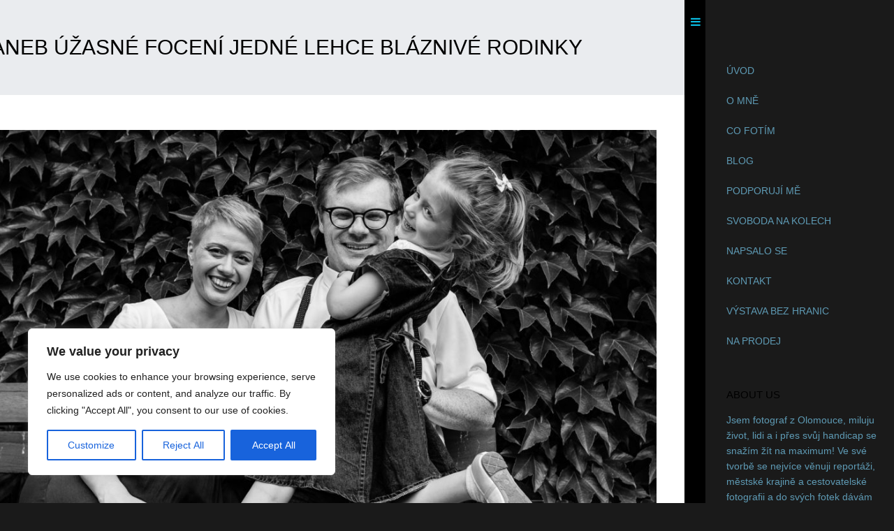

--- FILE ---
content_type: text/html; charset=UTF-8
request_url: https://tomashelisek.cz/tpbr-aneb-uzasne-foceni-jedne-lehce-blaznive-rodinky/
body_size: 21919
content:

<!DOCTYPE html>
<html lang="cs" class="no-js">
<head>
	<meta charset="utf-8">
	<!--[if IE]><meta http-equiv="X-UA-Compatible" content="IE=edge,chrome=1"><![endif]-->
	<meta name="viewport" content="width=device-width, initial-scale=1, user-scalable=no">

	
	<meta name="description" content="Miluju, když fajn lidé chtějí fotky ode mne. Terezu a její rodinu znám už nějaký pá když mne požádala  o těhotenské foto a pár fotek...">

		
	

	<!-- Google Authorship and Publisher Markup -->
		
	<!-- Schema.org markup for Google+ -->
	<meta itemprop="name" content="TPBR - aneb úžasné focení jedné lehce bláznivé rodinky - Tomáš Helísek #FOTOGRAF OLOMOUC">
	<meta itemprop="description" content="Miluju, když fajn lidé chtějí fotky ode mne. Terezu a její rodinu znám už nějaký pá když mne požádala  o těhotenské foto a pár fotek...">
	<meta itemprop="image" content="https://tomashelisek.cz/app/uploads/2018/06/DSCF9426-700x467.jpg">

	<!-- Twitter Card data -->
	<meta name="twitter:card" content="summary_large_image">
			<meta name="twitter:title" content="TPBR - aneb úžasné focení jedné lehce bláznivé rodinky - Tomáš Helísek #FOTOGRAF OLOMOUC">
	<meta name="twitter:description" content="Miluju, když fajn lidé chtějí fotky ode mne. Terezu a její rodinu znám už nějaký pá když mne požádala  o těhotenské foto a pár fotek...">
	<!-- Twitter summary card with large image must be at least 280x150px -->
	<meta name="twitter:image:src" content="https://tomashelisek.cz/app/uploads/2018/06/DSCF9426-700x467.jpg">

	<!-- Open Graph data -->
	<meta property="og:title" content="TPBR - aneb úžasné focení jedné lehce bláznivé rodinky - Tomáš Helísek #FOTOGRAF OLOMOUC" />
	<meta property="og:type" content="article" />
	<meta property="og:url" content="https://tomashelisek.cz/tpbr-aneb-uzasne-foceni-jedne-lehce-blaznive-rodinky/" />
	<meta property="og:image" content="https://tomashelisek.cz/app/uploads/2018/06/DSCF9426-700x467.jpg" />
	<meta property="og:description" content="Miluju, když fajn lidé chtějí fotky ode mne. Terezu a její rodinu znám už nějaký pá když mne požádala  o těhotenské foto a pár fotek..." />
	<meta property="og:site_name" content="Tomáš Helísek #FOTOGRAF OLOMOUC" />
		
	<meta name='robots' content='index, follow, max-image-preview:large, max-snippet:-1, max-video-preview:-1' />
		<style>img:is([sizes="auto" i], [sizes^="auto," i]) { contain-intrinsic-size: 3000px 1500px }</style>
		
	<!-- This site is optimized with the Yoast SEO plugin v25.6 - https://yoast.com/wordpress/plugins/seo/ -->
	<title>TPBR - aneb úžasné focení jedné lehce bláznivé rodinky - Tomáš Helísek #FOTOGRAF OLOMOUC</title>
	<link rel="canonical" href="https://tomashelisek.cz/tpbr-aneb-uzasne-foceni-jedne-lehce-blaznive-rodinky/" />
	<meta property="og:locale" content="cs_CZ" />
	<meta property="og:type" content="article" />
	<meta property="og:title" content="TPBR - aneb úžasné focení jedné lehce bláznivé rodinky - Tomáš Helísek #FOTOGRAF OLOMOUC" />
	<meta property="og:description" content="Miluju, když fajn lidé chtějí fotky ode mne. Terezu a její rodinu znám už nějaký pátek.. když mne požádala  o těhotenské foto a pár fotek s rodinou, měl jsem radost a věděl jsem, že to bude super. Měla jednu hlavní podmínku &#8211; nechtěla &#8222;klasické, kýčovité fotky&#8220;.. Myslím, že jme si to parádně užili a během..." />
	<meta property="og:url" content="https://tomashelisek.cz/tpbr-aneb-uzasne-foceni-jedne-lehce-blaznive-rodinky/" />
	<meta property="og:site_name" content="Tomáš Helísek #FOTOGRAF OLOMOUC" />
	<meta property="article:published_time" content="2018-06-11T07:49:37+00:00" />
	<meta property="article:modified_time" content="2020-02-07T12:39:59+00:00" />
	<meta property="og:image" content="https://tomashelisek.cz/app/uploads/2018/06/DSCF9426.jpg" />
	<meta property="og:image:width" content="2048" />
	<meta property="og:image:height" content="1365" />
	<meta property="og:image:type" content="image/jpeg" />
	<meta name="author" content="Tomáš Helísek" />
	<meta name="twitter:card" content="summary_large_image" />
	<meta name="twitter:creator" content="@tomas_helisek" />
	<meta name="twitter:site" content="@tomas_helisek" />
	<meta name="twitter:label1" content="Napsal(a)" />
	<meta name="twitter:data1" content="Tomáš Helísek" />
	<meta name="twitter:label2" content="Odhadovaná doba čtení" />
	<meta name="twitter:data2" content="1 minuta" />
	<script type="application/ld+json" class="yoast-schema-graph">{"@context":"https://schema.org","@graph":[{"@type":"Article","@id":"https://tomashelisek.cz/tpbr-aneb-uzasne-foceni-jedne-lehce-blaznive-rodinky/#article","isPartOf":{"@id":"https://tomashelisek.cz/tpbr-aneb-uzasne-foceni-jedne-lehce-blaznive-rodinky/"},"author":{"name":"Tomáš Helísek","@id":"https://tomashelisek.cz/#/schema/person/ffcf793a0c52f1149657b28d800619ce"},"headline":"TPBR &#8211; aneb úžasné focení jedné lehce bláznivé rodinky","datePublished":"2018-06-11T07:49:37+00:00","dateModified":"2020-02-07T12:39:59+00:00","mainEntityOfPage":{"@id":"https://tomashelisek.cz/tpbr-aneb-uzasne-foceni-jedne-lehce-blaznive-rodinky/"},"wordCount":114,"publisher":{"@id":"https://tomashelisek.cz/#/schema/person/ffcf793a0c52f1149657b28d800619ce"},"image":{"@id":"https://tomashelisek.cz/tpbr-aneb-uzasne-foceni-jedne-lehce-blaznive-rodinky/#primaryimage"},"thumbnailUrl":"https://tomashelisek.cz/app/uploads/2018/06/DSCF9426.jpg","keywords":["rodinné foto","těhotenské focení"],"articleSection":["Blog"],"inLanguage":"cs"},{"@type":"WebPage","@id":"https://tomashelisek.cz/tpbr-aneb-uzasne-foceni-jedne-lehce-blaznive-rodinky/","url":"https://tomashelisek.cz/tpbr-aneb-uzasne-foceni-jedne-lehce-blaznive-rodinky/","name":"TPBR - aneb úžasné focení jedné lehce bláznivé rodinky - Tomáš Helísek #FOTOGRAF OLOMOUC","isPartOf":{"@id":"https://tomashelisek.cz/#website"},"primaryImageOfPage":{"@id":"https://tomashelisek.cz/tpbr-aneb-uzasne-foceni-jedne-lehce-blaznive-rodinky/#primaryimage"},"image":{"@id":"https://tomashelisek.cz/tpbr-aneb-uzasne-foceni-jedne-lehce-blaznive-rodinky/#primaryimage"},"thumbnailUrl":"https://tomashelisek.cz/app/uploads/2018/06/DSCF9426.jpg","datePublished":"2018-06-11T07:49:37+00:00","dateModified":"2020-02-07T12:39:59+00:00","breadcrumb":{"@id":"https://tomashelisek.cz/tpbr-aneb-uzasne-foceni-jedne-lehce-blaznive-rodinky/#breadcrumb"},"inLanguage":"cs","potentialAction":[{"@type":"ReadAction","target":["https://tomashelisek.cz/tpbr-aneb-uzasne-foceni-jedne-lehce-blaznive-rodinky/"]}]},{"@type":"ImageObject","inLanguage":"cs","@id":"https://tomashelisek.cz/tpbr-aneb-uzasne-foceni-jedne-lehce-blaznive-rodinky/#primaryimage","url":"https://tomashelisek.cz/app/uploads/2018/06/DSCF9426.jpg","contentUrl":"https://tomashelisek.cz/app/uploads/2018/06/DSCF9426.jpg","width":"2048","height":"1365"},{"@type":"BreadcrumbList","@id":"https://tomashelisek.cz/tpbr-aneb-uzasne-foceni-jedne-lehce-blaznive-rodinky/#breadcrumb","itemListElement":[{"@type":"ListItem","position":1,"name":"Domů","item":"https://m.tomashelisek.cz/"},{"@type":"ListItem","position":2,"name":"Blog","item":"https://m.tomashelisek.cz/blog/"},{"@type":"ListItem","position":3,"name":"TPBR &#8211; aneb úžasné focení jedné lehce bláznivé rodinky"}]},{"@type":"WebSite","@id":"https://tomashelisek.cz/#website","url":"https://tomashelisek.cz/","name":"Tomáš Helísek #FOTOGRAF OLOMOUC","description":"FOTOGRAF OLOMOUC - reportážní a portrétní fotky s duší.Jmenuji se Tomáš Helísek a jsem fotograf, vozíčkář z Olomouce. Nabízím reportážní foto, focení akcí, lifestyle portrétů, reportážní foto oslav,svateb.","publisher":{"@id":"https://tomashelisek.cz/#/schema/person/ffcf793a0c52f1149657b28d800619ce"},"potentialAction":[{"@type":"SearchAction","target":{"@type":"EntryPoint","urlTemplate":"https://tomashelisek.cz/?s={search_term_string}"},"query-input":{"@type":"PropertyValueSpecification","valueRequired":true,"valueName":"search_term_string"}}],"inLanguage":"cs"},{"@type":["Person","Organization"],"@id":"https://tomashelisek.cz/#/schema/person/ffcf793a0c52f1149657b28d800619ce","name":"Tomáš Helísek","image":{"@type":"ImageObject","inLanguage":"cs","@id":"https://tomashelisek.cz/#/schema/person/image/","url":"https://secure.gravatar.com/avatar/1f7d6f5a334846ad7cc7ce7023acdaac?s=96&d=mm&r=g","contentUrl":"https://secure.gravatar.com/avatar/1f7d6f5a334846ad7cc7ce7023acdaac?s=96&d=mm&r=g","caption":"Tomáš Helísek"},"logo":{"@id":"https://tomashelisek.cz/#/schema/person/image/"}}]}</script>
	<!-- / Yoast SEO plugin. -->


<link rel='dns-prefetch' href='//ajax.googleapis.com' />
<link rel="alternate" type="application/rss+xml" title="Tomáš Helísek #FOTOGRAF OLOMOUC &raquo; RSS zdroj" href="https://tomashelisek.cz/feed/" />
<link rel="alternate" type="application/rss+xml" title="Tomáš Helísek #FOTOGRAF OLOMOUC &raquo; RSS komentářů" href="https://tomashelisek.cz/comments/feed/" />
		<!-- This site uses the Google Analytics by ExactMetrics plugin v8.1.0 - Using Analytics tracking - https://www.exactmetrics.com/ -->
		<!-- Note: ExactMetrics is not currently configured on this site. The site owner needs to authenticate with Google Analytics in the ExactMetrics settings panel. -->
					<!-- No tracking code set -->
				<!-- / Google Analytics by ExactMetrics -->
		<script type="text/javascript">
/* <![CDATA[ */
window._wpemojiSettings = {"baseUrl":"https:\/\/s.w.org\/images\/core\/emoji\/15.0.3\/72x72\/","ext":".png","svgUrl":"https:\/\/s.w.org\/images\/core\/emoji\/15.0.3\/svg\/","svgExt":".svg","source":{"concatemoji":"https:\/\/tomashelisek.cz\/cms\/wp-includes\/js\/wp-emoji-release.min.js?ver=1677504f8ce9f6f1949711087770642b"}};
/*! This file is auto-generated */
!function(i,n){var o,s,e;function c(e){try{var t={supportTests:e,timestamp:(new Date).valueOf()};sessionStorage.setItem(o,JSON.stringify(t))}catch(e){}}function p(e,t,n){e.clearRect(0,0,e.canvas.width,e.canvas.height),e.fillText(t,0,0);var t=new Uint32Array(e.getImageData(0,0,e.canvas.width,e.canvas.height).data),r=(e.clearRect(0,0,e.canvas.width,e.canvas.height),e.fillText(n,0,0),new Uint32Array(e.getImageData(0,0,e.canvas.width,e.canvas.height).data));return t.every(function(e,t){return e===r[t]})}function u(e,t,n){switch(t){case"flag":return n(e,"\ud83c\udff3\ufe0f\u200d\u26a7\ufe0f","\ud83c\udff3\ufe0f\u200b\u26a7\ufe0f")?!1:!n(e,"\ud83c\uddfa\ud83c\uddf3","\ud83c\uddfa\u200b\ud83c\uddf3")&&!n(e,"\ud83c\udff4\udb40\udc67\udb40\udc62\udb40\udc65\udb40\udc6e\udb40\udc67\udb40\udc7f","\ud83c\udff4\u200b\udb40\udc67\u200b\udb40\udc62\u200b\udb40\udc65\u200b\udb40\udc6e\u200b\udb40\udc67\u200b\udb40\udc7f");case"emoji":return!n(e,"\ud83d\udc26\u200d\u2b1b","\ud83d\udc26\u200b\u2b1b")}return!1}function f(e,t,n){var r="undefined"!=typeof WorkerGlobalScope&&self instanceof WorkerGlobalScope?new OffscreenCanvas(300,150):i.createElement("canvas"),a=r.getContext("2d",{willReadFrequently:!0}),o=(a.textBaseline="top",a.font="600 32px Arial",{});return e.forEach(function(e){o[e]=t(a,e,n)}),o}function t(e){var t=i.createElement("script");t.src=e,t.defer=!0,i.head.appendChild(t)}"undefined"!=typeof Promise&&(o="wpEmojiSettingsSupports",s=["flag","emoji"],n.supports={everything:!0,everythingExceptFlag:!0},e=new Promise(function(e){i.addEventListener("DOMContentLoaded",e,{once:!0})}),new Promise(function(t){var n=function(){try{var e=JSON.parse(sessionStorage.getItem(o));if("object"==typeof e&&"number"==typeof e.timestamp&&(new Date).valueOf()<e.timestamp+604800&&"object"==typeof e.supportTests)return e.supportTests}catch(e){}return null}();if(!n){if("undefined"!=typeof Worker&&"undefined"!=typeof OffscreenCanvas&&"undefined"!=typeof URL&&URL.createObjectURL&&"undefined"!=typeof Blob)try{var e="postMessage("+f.toString()+"("+[JSON.stringify(s),u.toString(),p.toString()].join(",")+"));",r=new Blob([e],{type:"text/javascript"}),a=new Worker(URL.createObjectURL(r),{name:"wpTestEmojiSupports"});return void(a.onmessage=function(e){c(n=e.data),a.terminate(),t(n)})}catch(e){}c(n=f(s,u,p))}t(n)}).then(function(e){for(var t in e)n.supports[t]=e[t],n.supports.everything=n.supports.everything&&n.supports[t],"flag"!==t&&(n.supports.everythingExceptFlag=n.supports.everythingExceptFlag&&n.supports[t]);n.supports.everythingExceptFlag=n.supports.everythingExceptFlag&&!n.supports.flag,n.DOMReady=!1,n.readyCallback=function(){n.DOMReady=!0}}).then(function(){return e}).then(function(){var e;n.supports.everything||(n.readyCallback(),(e=n.source||{}).concatemoji?t(e.concatemoji):e.wpemoji&&e.twemoji&&(t(e.twemoji),t(e.wpemoji)))}))}((window,document),window._wpemojiSettings);
/* ]]> */
</script>
<style id='wp-emoji-styles-inline-css' type='text/css'>

	img.wp-smiley, img.emoji {
		display: inline !important;
		border: none !important;
		box-shadow: none !important;
		height: 1em !important;
		width: 1em !important;
		margin: 0 0.07em !important;
		vertical-align: -0.1em !important;
		background: none !important;
		padding: 0 !important;
	}
</style>
<link rel='stylesheet' id='wp-block-library-css' href='https://tomashelisek.cz/cms/wp-includes/css/dist/block-library/style.min.css?ver=1677504f8ce9f6f1949711087770642b' media='all' />
<style id='classic-theme-styles-inline-css' type='text/css'>
/*! This file is auto-generated */
.wp-block-button__link{color:#fff;background-color:#32373c;border-radius:9999px;box-shadow:none;text-decoration:none;padding:calc(.667em + 2px) calc(1.333em + 2px);font-size:1.125em}.wp-block-file__button{background:#32373c;color:#fff;text-decoration:none}
</style>
<style id='global-styles-inline-css' type='text/css'>
:root{--wp--preset--aspect-ratio--square: 1;--wp--preset--aspect-ratio--4-3: 4/3;--wp--preset--aspect-ratio--3-4: 3/4;--wp--preset--aspect-ratio--3-2: 3/2;--wp--preset--aspect-ratio--2-3: 2/3;--wp--preset--aspect-ratio--16-9: 16/9;--wp--preset--aspect-ratio--9-16: 9/16;--wp--preset--color--black: #000000;--wp--preset--color--cyan-bluish-gray: #abb8c3;--wp--preset--color--white: #ffffff;--wp--preset--color--pale-pink: #f78da7;--wp--preset--color--vivid-red: #cf2e2e;--wp--preset--color--luminous-vivid-orange: #ff6900;--wp--preset--color--luminous-vivid-amber: #fcb900;--wp--preset--color--light-green-cyan: #7bdcb5;--wp--preset--color--vivid-green-cyan: #00d084;--wp--preset--color--pale-cyan-blue: #8ed1fc;--wp--preset--color--vivid-cyan-blue: #0693e3;--wp--preset--color--vivid-purple: #9b51e0;--wp--preset--gradient--vivid-cyan-blue-to-vivid-purple: linear-gradient(135deg,rgba(6,147,227,1) 0%,rgb(155,81,224) 100%);--wp--preset--gradient--light-green-cyan-to-vivid-green-cyan: linear-gradient(135deg,rgb(122,220,180) 0%,rgb(0,208,130) 100%);--wp--preset--gradient--luminous-vivid-amber-to-luminous-vivid-orange: linear-gradient(135deg,rgba(252,185,0,1) 0%,rgba(255,105,0,1) 100%);--wp--preset--gradient--luminous-vivid-orange-to-vivid-red: linear-gradient(135deg,rgba(255,105,0,1) 0%,rgb(207,46,46) 100%);--wp--preset--gradient--very-light-gray-to-cyan-bluish-gray: linear-gradient(135deg,rgb(238,238,238) 0%,rgb(169,184,195) 100%);--wp--preset--gradient--cool-to-warm-spectrum: linear-gradient(135deg,rgb(74,234,220) 0%,rgb(151,120,209) 20%,rgb(207,42,186) 40%,rgb(238,44,130) 60%,rgb(251,105,98) 80%,rgb(254,248,76) 100%);--wp--preset--gradient--blush-light-purple: linear-gradient(135deg,rgb(255,206,236) 0%,rgb(152,150,240) 100%);--wp--preset--gradient--blush-bordeaux: linear-gradient(135deg,rgb(254,205,165) 0%,rgb(254,45,45) 50%,rgb(107,0,62) 100%);--wp--preset--gradient--luminous-dusk: linear-gradient(135deg,rgb(255,203,112) 0%,rgb(199,81,192) 50%,rgb(65,88,208) 100%);--wp--preset--gradient--pale-ocean: linear-gradient(135deg,rgb(255,245,203) 0%,rgb(182,227,212) 50%,rgb(51,167,181) 100%);--wp--preset--gradient--electric-grass: linear-gradient(135deg,rgb(202,248,128) 0%,rgb(113,206,126) 100%);--wp--preset--gradient--midnight: linear-gradient(135deg,rgb(2,3,129) 0%,rgb(40,116,252) 100%);--wp--preset--font-size--small: 13px;--wp--preset--font-size--medium: 20px;--wp--preset--font-size--large: 36px;--wp--preset--font-size--x-large: 42px;--wp--preset--spacing--20: 0.44rem;--wp--preset--spacing--30: 0.67rem;--wp--preset--spacing--40: 1rem;--wp--preset--spacing--50: 1.5rem;--wp--preset--spacing--60: 2.25rem;--wp--preset--spacing--70: 3.38rem;--wp--preset--spacing--80: 5.06rem;--wp--preset--shadow--natural: 6px 6px 9px rgba(0, 0, 0, 0.2);--wp--preset--shadow--deep: 12px 12px 50px rgba(0, 0, 0, 0.4);--wp--preset--shadow--sharp: 6px 6px 0px rgba(0, 0, 0, 0.2);--wp--preset--shadow--outlined: 6px 6px 0px -3px rgba(255, 255, 255, 1), 6px 6px rgba(0, 0, 0, 1);--wp--preset--shadow--crisp: 6px 6px 0px rgba(0, 0, 0, 1);}:where(.is-layout-flex){gap: 0.5em;}:where(.is-layout-grid){gap: 0.5em;}body .is-layout-flex{display: flex;}.is-layout-flex{flex-wrap: wrap;align-items: center;}.is-layout-flex > :is(*, div){margin: 0;}body .is-layout-grid{display: grid;}.is-layout-grid > :is(*, div){margin: 0;}:where(.wp-block-columns.is-layout-flex){gap: 2em;}:where(.wp-block-columns.is-layout-grid){gap: 2em;}:where(.wp-block-post-template.is-layout-flex){gap: 1.25em;}:where(.wp-block-post-template.is-layout-grid){gap: 1.25em;}.has-black-color{color: var(--wp--preset--color--black) !important;}.has-cyan-bluish-gray-color{color: var(--wp--preset--color--cyan-bluish-gray) !important;}.has-white-color{color: var(--wp--preset--color--white) !important;}.has-pale-pink-color{color: var(--wp--preset--color--pale-pink) !important;}.has-vivid-red-color{color: var(--wp--preset--color--vivid-red) !important;}.has-luminous-vivid-orange-color{color: var(--wp--preset--color--luminous-vivid-orange) !important;}.has-luminous-vivid-amber-color{color: var(--wp--preset--color--luminous-vivid-amber) !important;}.has-light-green-cyan-color{color: var(--wp--preset--color--light-green-cyan) !important;}.has-vivid-green-cyan-color{color: var(--wp--preset--color--vivid-green-cyan) !important;}.has-pale-cyan-blue-color{color: var(--wp--preset--color--pale-cyan-blue) !important;}.has-vivid-cyan-blue-color{color: var(--wp--preset--color--vivid-cyan-blue) !important;}.has-vivid-purple-color{color: var(--wp--preset--color--vivid-purple) !important;}.has-black-background-color{background-color: var(--wp--preset--color--black) !important;}.has-cyan-bluish-gray-background-color{background-color: var(--wp--preset--color--cyan-bluish-gray) !important;}.has-white-background-color{background-color: var(--wp--preset--color--white) !important;}.has-pale-pink-background-color{background-color: var(--wp--preset--color--pale-pink) !important;}.has-vivid-red-background-color{background-color: var(--wp--preset--color--vivid-red) !important;}.has-luminous-vivid-orange-background-color{background-color: var(--wp--preset--color--luminous-vivid-orange) !important;}.has-luminous-vivid-amber-background-color{background-color: var(--wp--preset--color--luminous-vivid-amber) !important;}.has-light-green-cyan-background-color{background-color: var(--wp--preset--color--light-green-cyan) !important;}.has-vivid-green-cyan-background-color{background-color: var(--wp--preset--color--vivid-green-cyan) !important;}.has-pale-cyan-blue-background-color{background-color: var(--wp--preset--color--pale-cyan-blue) !important;}.has-vivid-cyan-blue-background-color{background-color: var(--wp--preset--color--vivid-cyan-blue) !important;}.has-vivid-purple-background-color{background-color: var(--wp--preset--color--vivid-purple) !important;}.has-black-border-color{border-color: var(--wp--preset--color--black) !important;}.has-cyan-bluish-gray-border-color{border-color: var(--wp--preset--color--cyan-bluish-gray) !important;}.has-white-border-color{border-color: var(--wp--preset--color--white) !important;}.has-pale-pink-border-color{border-color: var(--wp--preset--color--pale-pink) !important;}.has-vivid-red-border-color{border-color: var(--wp--preset--color--vivid-red) !important;}.has-luminous-vivid-orange-border-color{border-color: var(--wp--preset--color--luminous-vivid-orange) !important;}.has-luminous-vivid-amber-border-color{border-color: var(--wp--preset--color--luminous-vivid-amber) !important;}.has-light-green-cyan-border-color{border-color: var(--wp--preset--color--light-green-cyan) !important;}.has-vivid-green-cyan-border-color{border-color: var(--wp--preset--color--vivid-green-cyan) !important;}.has-pale-cyan-blue-border-color{border-color: var(--wp--preset--color--pale-cyan-blue) !important;}.has-vivid-cyan-blue-border-color{border-color: var(--wp--preset--color--vivid-cyan-blue) !important;}.has-vivid-purple-border-color{border-color: var(--wp--preset--color--vivid-purple) !important;}.has-vivid-cyan-blue-to-vivid-purple-gradient-background{background: var(--wp--preset--gradient--vivid-cyan-blue-to-vivid-purple) !important;}.has-light-green-cyan-to-vivid-green-cyan-gradient-background{background: var(--wp--preset--gradient--light-green-cyan-to-vivid-green-cyan) !important;}.has-luminous-vivid-amber-to-luminous-vivid-orange-gradient-background{background: var(--wp--preset--gradient--luminous-vivid-amber-to-luminous-vivid-orange) !important;}.has-luminous-vivid-orange-to-vivid-red-gradient-background{background: var(--wp--preset--gradient--luminous-vivid-orange-to-vivid-red) !important;}.has-very-light-gray-to-cyan-bluish-gray-gradient-background{background: var(--wp--preset--gradient--very-light-gray-to-cyan-bluish-gray) !important;}.has-cool-to-warm-spectrum-gradient-background{background: var(--wp--preset--gradient--cool-to-warm-spectrum) !important;}.has-blush-light-purple-gradient-background{background: var(--wp--preset--gradient--blush-light-purple) !important;}.has-blush-bordeaux-gradient-background{background: var(--wp--preset--gradient--blush-bordeaux) !important;}.has-luminous-dusk-gradient-background{background: var(--wp--preset--gradient--luminous-dusk) !important;}.has-pale-ocean-gradient-background{background: var(--wp--preset--gradient--pale-ocean) !important;}.has-electric-grass-gradient-background{background: var(--wp--preset--gradient--electric-grass) !important;}.has-midnight-gradient-background{background: var(--wp--preset--gradient--midnight) !important;}.has-small-font-size{font-size: var(--wp--preset--font-size--small) !important;}.has-medium-font-size{font-size: var(--wp--preset--font-size--medium) !important;}.has-large-font-size{font-size: var(--wp--preset--font-size--large) !important;}.has-x-large-font-size{font-size: var(--wp--preset--font-size--x-large) !important;}
:where(.wp-block-post-template.is-layout-flex){gap: 1.25em;}:where(.wp-block-post-template.is-layout-grid){gap: 1.25em;}
:where(.wp-block-columns.is-layout-flex){gap: 2em;}:where(.wp-block-columns.is-layout-grid){gap: 2em;}
:root :where(.wp-block-pullquote){font-size: 1.5em;line-height: 1.6;}
</style>
<link rel='stylesheet' id='contact-form-7-css' href='https://tomashelisek.cz/app/plugins/contact-form-7/includes/css/styles.css?ver=6.0.6' media='all' />
<style id='contact-form-7-inline-css' type='text/css'>
.wpcf7 .wpcf7-recaptcha iframe {margin-bottom: 0;}.wpcf7 .wpcf7-recaptcha[data-align="center"] > div {margin: 0 auto;}.wpcf7 .wpcf7-recaptcha[data-align="right"] > div {margin: 0 0 0 auto;}
</style>
<link rel='stylesheet' id='mental-preloader-css' href='https://tomashelisek.cz/app/themes/tomashelisek/assets/css/preloader.css?ver=1.0' media='all' />
<link rel='stylesheet' id='bootstrap-mental-css' href='https://tomashelisek.cz/app/themes/tomashelisek/assets/css/bootstrap.css?ver=1.0' media='all' />
<link rel='stylesheet' id='vendor-mental-css' href='https://tomashelisek.cz/app/themes/tomashelisek/assets/css/vendor.css?ver=1.0' media='all' />
<link rel='stylesheet' id='mental-css' href='https://tomashelisek.cz/app/themes/tomashelisek/style.css?ver=1.0' media='all' />
<link rel='stylesheet' id='layerslider-css' href='https://tomashelisek.cz/app/themes/tomashelisek/assets/plugins/layerslider/css/layerslider.css?ver=1.0' media='all' />
<script type="text/javascript" id="cookie-law-info-js-extra">
/* <![CDATA[ */
var _ckyConfig = {"_ipData":[],"_assetsURL":"https:\/\/tomashelisek.cz\/app\/plugins\/cookie-law-info\/lite\/frontend\/images\/","_publicURL":"https:\/\/tomashelisek.cz\/cms","_expiry":"365","_categories":[{"name":"Necessary","slug":"necessary","isNecessary":true,"ccpaDoNotSell":true,"cookies":[],"active":true,"defaultConsent":{"gdpr":true,"ccpa":true}},{"name":"Functional","slug":"functional","isNecessary":false,"ccpaDoNotSell":true,"cookies":[],"active":true,"defaultConsent":{"gdpr":false,"ccpa":false}},{"name":"Analytics","slug":"analytics","isNecessary":false,"ccpaDoNotSell":true,"cookies":[],"active":true,"defaultConsent":{"gdpr":false,"ccpa":false}},{"name":"Performance","slug":"performance","isNecessary":false,"ccpaDoNotSell":true,"cookies":[],"active":true,"defaultConsent":{"gdpr":false,"ccpa":false}},{"name":"Advertisement","slug":"advertisement","isNecessary":false,"ccpaDoNotSell":true,"cookies":[],"active":true,"defaultConsent":{"gdpr":false,"ccpa":false}}],"_activeLaw":"gdpr","_rootDomain":"","_block":"1","_showBanner":"1","_bannerConfig":{"settings":{"type":"box","preferenceCenterType":"popup","position":"bottom-left","applicableLaw":"gdpr"},"behaviours":{"reloadBannerOnAccept":false,"loadAnalyticsByDefault":false,"animations":{"onLoad":"animate","onHide":"sticky"}},"config":{"revisitConsent":{"status":true,"tag":"revisit-consent","position":"bottom-left","meta":{"url":"#"},"styles":{"background-color":"#0056A7"},"elements":{"title":{"type":"text","tag":"revisit-consent-title","status":true,"styles":{"color":"#0056a7"}}}},"preferenceCenter":{"toggle":{"status":true,"tag":"detail-category-toggle","type":"toggle","states":{"active":{"styles":{"background-color":"#1863DC"}},"inactive":{"styles":{"background-color":"#D0D5D2"}}}}},"categoryPreview":{"status":false,"toggle":{"status":true,"tag":"detail-category-preview-toggle","type":"toggle","states":{"active":{"styles":{"background-color":"#1863DC"}},"inactive":{"styles":{"background-color":"#D0D5D2"}}}}},"videoPlaceholder":{"status":true,"styles":{"background-color":"#000000","border-color":"#000000","color":"#ffffff"}},"readMore":{"status":false,"tag":"readmore-button","type":"link","meta":{"noFollow":true,"newTab":true},"styles":{"color":"#1863DC","background-color":"transparent","border-color":"transparent"}},"auditTable":{"status":true},"optOption":{"status":true,"toggle":{"status":true,"tag":"optout-option-toggle","type":"toggle","states":{"active":{"styles":{"background-color":"#1863dc"}},"inactive":{"styles":{"background-color":"#FFFFFF"}}}}}}},"_version":"3.2.6","_logConsent":"1","_tags":[{"tag":"accept-button","styles":{"color":"#FFFFFF","background-color":"#1863DC","border-color":"#1863DC"}},{"tag":"reject-button","styles":{"color":"#1863DC","background-color":"transparent","border-color":"#1863DC"}},{"tag":"settings-button","styles":{"color":"#1863DC","background-color":"transparent","border-color":"#1863DC"}},{"tag":"readmore-button","styles":{"color":"#1863DC","background-color":"transparent","border-color":"transparent"}},{"tag":"donotsell-button","styles":{"color":"#1863DC","background-color":"transparent","border-color":"transparent"}},{"tag":"accept-button","styles":{"color":"#FFFFFF","background-color":"#1863DC","border-color":"#1863DC"}},{"tag":"revisit-consent","styles":{"background-color":"#0056A7"}}],"_shortCodes":[{"key":"cky_readmore","content":"<a href=\"#\" class=\"cky-policy\" aria-label=\"Cookie Policy\" target=\"_blank\" rel=\"noopener\" data-cky-tag=\"readmore-button\">Cookie Policy<\/a>","tag":"readmore-button","status":false,"attributes":{"rel":"nofollow","target":"_blank"}},{"key":"cky_show_desc","content":"<button class=\"cky-show-desc-btn\" data-cky-tag=\"show-desc-button\" aria-label=\"Show more\">Show more<\/button>","tag":"show-desc-button","status":true,"attributes":[]},{"key":"cky_hide_desc","content":"<button class=\"cky-show-desc-btn\" data-cky-tag=\"hide-desc-button\" aria-label=\"Show less\">Show less<\/button>","tag":"hide-desc-button","status":true,"attributes":[]},{"key":"cky_category_toggle_label","content":"[cky_{{status}}_category_label] [cky_preference_{{category_slug}}_title]","tag":"","status":true,"attributes":[]},{"key":"cky_enable_category_label","content":"Enable","tag":"","status":true,"attributes":[]},{"key":"cky_disable_category_label","content":"Disable","tag":"","status":true,"attributes":[]},{"key":"cky_video_placeholder","content":"<div class=\"video-placeholder-normal\" data-cky-tag=\"video-placeholder\" id=\"[UNIQUEID]\"><p class=\"video-placeholder-text-normal\" data-cky-tag=\"placeholder-title\">Please accept cookies to access this content<\/p><\/div>","tag":"","status":true,"attributes":[]},{"key":"cky_enable_optout_label","content":"Enable","tag":"","status":true,"attributes":[]},{"key":"cky_disable_optout_label","content":"Disable","tag":"","status":true,"attributes":[]},{"key":"cky_optout_toggle_label","content":"[cky_{{status}}_optout_label] [cky_optout_option_title]","tag":"","status":true,"attributes":[]},{"key":"cky_optout_option_title","content":"Do Not Sell or Share My Personal Information","tag":"","status":true,"attributes":[]},{"key":"cky_optout_close_label","content":"Close","tag":"","status":true,"attributes":[]}],"_rtl":"","_language":"en","_providersToBlock":[]};
var _ckyStyles = {"css":".cky-overlay{background: #000000; opacity: 0.4; position: fixed; top: 0; left: 0; width: 100%; height: 100%; z-index: 99999999;}.cky-hide{display: none;}.cky-btn-revisit-wrapper{display: flex; align-items: center; justify-content: center; background: #0056a7; width: 45px; height: 45px; border-radius: 50%; position: fixed; z-index: 999999; cursor: pointer;}.cky-revisit-bottom-left{bottom: 15px; left: 15px;}.cky-revisit-bottom-right{bottom: 15px; right: 15px;}.cky-btn-revisit-wrapper .cky-btn-revisit{display: flex; align-items: center; justify-content: center; background: none; border: none; cursor: pointer; position: relative; margin: 0; padding: 0;}.cky-btn-revisit-wrapper .cky-btn-revisit img{max-width: fit-content; margin: 0; height: 30px; width: 30px;}.cky-revisit-bottom-left:hover::before{content: attr(data-tooltip); position: absolute; background: #4e4b66; color: #ffffff; left: calc(100% + 7px); font-size: 12px; line-height: 16px; width: max-content; padding: 4px 8px; border-radius: 4px;}.cky-revisit-bottom-left:hover::after{position: absolute; content: \"\"; border: 5px solid transparent; left: calc(100% + 2px); border-left-width: 0; border-right-color: #4e4b66;}.cky-revisit-bottom-right:hover::before{content: attr(data-tooltip); position: absolute; background: #4e4b66; color: #ffffff; right: calc(100% + 7px); font-size: 12px; line-height: 16px; width: max-content; padding: 4px 8px; border-radius: 4px;}.cky-revisit-bottom-right:hover::after{position: absolute; content: \"\"; border: 5px solid transparent; right: calc(100% + 2px); border-right-width: 0; border-left-color: #4e4b66;}.cky-revisit-hide{display: none;}.cky-consent-container{position: fixed; width: 440px; box-sizing: border-box; z-index: 9999999; border-radius: 6px;}.cky-consent-container .cky-consent-bar{background: #ffffff; border: 1px solid; padding: 20px 26px; box-shadow: 0 -1px 10px 0 #acabab4d; border-radius: 6px;}.cky-box-bottom-left{bottom: 40px; left: 40px;}.cky-box-bottom-right{bottom: 40px; right: 40px;}.cky-box-top-left{top: 40px; left: 40px;}.cky-box-top-right{top: 40px; right: 40px;}.cky-custom-brand-logo-wrapper .cky-custom-brand-logo{width: 100px; height: auto; margin: 0 0 12px 0;}.cky-notice .cky-title{color: #212121; font-weight: 700; font-size: 18px; line-height: 24px; margin: 0 0 12px 0;}.cky-notice-des *,.cky-preference-content-wrapper *,.cky-accordion-header-des *,.cky-gpc-wrapper .cky-gpc-desc *{font-size: 14px;}.cky-notice-des{color: #212121; font-size: 14px; line-height: 24px; font-weight: 400;}.cky-notice-des img{height: 25px; width: 25px;}.cky-consent-bar .cky-notice-des p,.cky-gpc-wrapper .cky-gpc-desc p,.cky-preference-body-wrapper .cky-preference-content-wrapper p,.cky-accordion-header-wrapper .cky-accordion-header-des p,.cky-cookie-des-table li div:last-child p{color: inherit; margin-top: 0; overflow-wrap: break-word;}.cky-notice-des P:last-child,.cky-preference-content-wrapper p:last-child,.cky-cookie-des-table li div:last-child p:last-child,.cky-gpc-wrapper .cky-gpc-desc p:last-child{margin-bottom: 0;}.cky-notice-des a.cky-policy,.cky-notice-des button.cky-policy{font-size: 14px; color: #1863dc; white-space: nowrap; cursor: pointer; background: transparent; border: 1px solid; text-decoration: underline;}.cky-notice-des button.cky-policy{padding: 0;}.cky-notice-des a.cky-policy:focus-visible,.cky-notice-des button.cky-policy:focus-visible,.cky-preference-content-wrapper .cky-show-desc-btn:focus-visible,.cky-accordion-header .cky-accordion-btn:focus-visible,.cky-preference-header .cky-btn-close:focus-visible,.cky-switch input[type=\"checkbox\"]:focus-visible,.cky-footer-wrapper a:focus-visible,.cky-btn:focus-visible{outline: 2px solid #1863dc; outline-offset: 2px;}.cky-btn:focus:not(:focus-visible),.cky-accordion-header .cky-accordion-btn:focus:not(:focus-visible),.cky-preference-content-wrapper .cky-show-desc-btn:focus:not(:focus-visible),.cky-btn-revisit-wrapper .cky-btn-revisit:focus:not(:focus-visible),.cky-preference-header .cky-btn-close:focus:not(:focus-visible),.cky-consent-bar .cky-banner-btn-close:focus:not(:focus-visible){outline: 0;}button.cky-show-desc-btn:not(:hover):not(:active){color: #1863dc; background: transparent;}button.cky-accordion-btn:not(:hover):not(:active),button.cky-banner-btn-close:not(:hover):not(:active),button.cky-btn-revisit:not(:hover):not(:active),button.cky-btn-close:not(:hover):not(:active){background: transparent;}.cky-consent-bar button:hover,.cky-modal.cky-modal-open button:hover,.cky-consent-bar button:focus,.cky-modal.cky-modal-open button:focus{text-decoration: none;}.cky-notice-btn-wrapper{display: flex; justify-content: flex-start; align-items: center; flex-wrap: wrap; margin-top: 16px;}.cky-notice-btn-wrapper .cky-btn{text-shadow: none; box-shadow: none;}.cky-btn{flex: auto; max-width: 100%; font-size: 14px; font-family: inherit; line-height: 24px; padding: 8px; font-weight: 500; margin: 0 8px 0 0; border-radius: 2px; cursor: pointer; text-align: center; text-transform: none; min-height: 0;}.cky-btn:hover{opacity: 0.8;}.cky-btn-customize{color: #1863dc; background: transparent; border: 2px solid #1863dc;}.cky-btn-reject{color: #1863dc; background: transparent; border: 2px solid #1863dc;}.cky-btn-accept{background: #1863dc; color: #ffffff; border: 2px solid #1863dc;}.cky-btn:last-child{margin-right: 0;}@media (max-width: 576px){.cky-box-bottom-left{bottom: 0; left: 0;}.cky-box-bottom-right{bottom: 0; right: 0;}.cky-box-top-left{top: 0; left: 0;}.cky-box-top-right{top: 0; right: 0;}}@media (max-width: 440px){.cky-box-bottom-left, .cky-box-bottom-right, .cky-box-top-left, .cky-box-top-right{width: 100%; max-width: 100%;}.cky-consent-container .cky-consent-bar{padding: 20px 0;}.cky-custom-brand-logo-wrapper, .cky-notice .cky-title, .cky-notice-des, .cky-notice-btn-wrapper{padding: 0 24px;}.cky-notice-des{max-height: 40vh; overflow-y: scroll;}.cky-notice-btn-wrapper{flex-direction: column; margin-top: 0;}.cky-btn{width: 100%; margin: 10px 0 0 0;}.cky-notice-btn-wrapper .cky-btn-customize{order: 2;}.cky-notice-btn-wrapper .cky-btn-reject{order: 3;}.cky-notice-btn-wrapper .cky-btn-accept{order: 1; margin-top: 16px;}}@media (max-width: 352px){.cky-notice .cky-title{font-size: 16px;}.cky-notice-des *{font-size: 12px;}.cky-notice-des, .cky-btn{font-size: 12px;}}.cky-modal.cky-modal-open{display: flex; visibility: visible; -webkit-transform: translate(-50%, -50%); -moz-transform: translate(-50%, -50%); -ms-transform: translate(-50%, -50%); -o-transform: translate(-50%, -50%); transform: translate(-50%, -50%); top: 50%; left: 50%; transition: all 1s ease;}.cky-modal{box-shadow: 0 32px 68px rgba(0, 0, 0, 0.3); margin: 0 auto; position: fixed; max-width: 100%; background: #ffffff; top: 50%; box-sizing: border-box; border-radius: 6px; z-index: 999999999; color: #212121; -webkit-transform: translate(-50%, 100%); -moz-transform: translate(-50%, 100%); -ms-transform: translate(-50%, 100%); -o-transform: translate(-50%, 100%); transform: translate(-50%, 100%); visibility: hidden; transition: all 0s ease;}.cky-preference-center{max-height: 79vh; overflow: hidden; width: 845px; overflow: hidden; flex: 1 1 0; display: flex; flex-direction: column; border-radius: 6px;}.cky-preference-header{display: flex; align-items: center; justify-content: space-between; padding: 22px 24px; border-bottom: 1px solid;}.cky-preference-header .cky-preference-title{font-size: 18px; font-weight: 700; line-height: 24px;}.cky-preference-header .cky-btn-close{margin: 0; cursor: pointer; vertical-align: middle; padding: 0; background: none; border: none; width: auto; height: auto; min-height: 0; line-height: 0; text-shadow: none; box-shadow: none;}.cky-preference-header .cky-btn-close img{margin: 0; height: 10px; width: 10px;}.cky-preference-body-wrapper{padding: 0 24px; flex: 1; overflow: auto; box-sizing: border-box;}.cky-preference-content-wrapper,.cky-gpc-wrapper .cky-gpc-desc{font-size: 14px; line-height: 24px; font-weight: 400; padding: 12px 0;}.cky-preference-content-wrapper{border-bottom: 1px solid;}.cky-preference-content-wrapper img{height: 25px; width: 25px;}.cky-preference-content-wrapper .cky-show-desc-btn{font-size: 14px; font-family: inherit; color: #1863dc; text-decoration: none; line-height: 24px; padding: 0; margin: 0; white-space: nowrap; cursor: pointer; background: transparent; border-color: transparent; text-transform: none; min-height: 0; text-shadow: none; box-shadow: none;}.cky-accordion-wrapper{margin-bottom: 10px;}.cky-accordion{border-bottom: 1px solid;}.cky-accordion:last-child{border-bottom: none;}.cky-accordion .cky-accordion-item{display: flex; margin-top: 10px;}.cky-accordion .cky-accordion-body{display: none;}.cky-accordion.cky-accordion-active .cky-accordion-body{display: block; padding: 0 22px; margin-bottom: 16px;}.cky-accordion-header-wrapper{cursor: pointer; width: 100%;}.cky-accordion-item .cky-accordion-header{display: flex; justify-content: space-between; align-items: center;}.cky-accordion-header .cky-accordion-btn{font-size: 16px; font-family: inherit; color: #212121; line-height: 24px; background: none; border: none; font-weight: 700; padding: 0; margin: 0; cursor: pointer; text-transform: none; min-height: 0; text-shadow: none; box-shadow: none;}.cky-accordion-header .cky-always-active{color: #008000; font-weight: 600; line-height: 24px; font-size: 14px;}.cky-accordion-header-des{font-size: 14px; line-height: 24px; margin: 10px 0 16px 0;}.cky-accordion-chevron{margin-right: 22px; position: relative; cursor: pointer;}.cky-accordion-chevron-hide{display: none;}.cky-accordion .cky-accordion-chevron i::before{content: \"\"; position: absolute; border-right: 1.4px solid; border-bottom: 1.4px solid; border-color: inherit; height: 6px; width: 6px; -webkit-transform: rotate(-45deg); -moz-transform: rotate(-45deg); -ms-transform: rotate(-45deg); -o-transform: rotate(-45deg); transform: rotate(-45deg); transition: all 0.2s ease-in-out; top: 8px;}.cky-accordion.cky-accordion-active .cky-accordion-chevron i::before{-webkit-transform: rotate(45deg); -moz-transform: rotate(45deg); -ms-transform: rotate(45deg); -o-transform: rotate(45deg); transform: rotate(45deg);}.cky-audit-table{background: #f4f4f4; border-radius: 6px;}.cky-audit-table .cky-empty-cookies-text{color: inherit; font-size: 12px; line-height: 24px; margin: 0; padding: 10px;}.cky-audit-table .cky-cookie-des-table{font-size: 12px; line-height: 24px; font-weight: normal; padding: 15px 10px; border-bottom: 1px solid; border-bottom-color: inherit; margin: 0;}.cky-audit-table .cky-cookie-des-table:last-child{border-bottom: none;}.cky-audit-table .cky-cookie-des-table li{list-style-type: none; display: flex; padding: 3px 0;}.cky-audit-table .cky-cookie-des-table li:first-child{padding-top: 0;}.cky-cookie-des-table li div:first-child{width: 100px; font-weight: 600; word-break: break-word; word-wrap: break-word;}.cky-cookie-des-table li div:last-child{flex: 1; word-break: break-word; word-wrap: break-word; margin-left: 8px;}.cky-footer-shadow{display: block; width: 100%; height: 40px; background: linear-gradient(180deg, rgba(255, 255, 255, 0) 0%, #ffffff 100%); position: absolute; bottom: calc(100% - 1px);}.cky-footer-wrapper{position: relative;}.cky-prefrence-btn-wrapper{display: flex; flex-wrap: wrap; align-items: center; justify-content: center; padding: 22px 24px; border-top: 1px solid;}.cky-prefrence-btn-wrapper .cky-btn{flex: auto; max-width: 100%; text-shadow: none; box-shadow: none;}.cky-btn-preferences{color: #1863dc; background: transparent; border: 2px solid #1863dc;}.cky-preference-header,.cky-preference-body-wrapper,.cky-preference-content-wrapper,.cky-accordion-wrapper,.cky-accordion,.cky-accordion-wrapper,.cky-footer-wrapper,.cky-prefrence-btn-wrapper{border-color: inherit;}@media (max-width: 845px){.cky-modal{max-width: calc(100% - 16px);}}@media (max-width: 576px){.cky-modal{max-width: 100%;}.cky-preference-center{max-height: 100vh;}.cky-prefrence-btn-wrapper{flex-direction: column;}.cky-accordion.cky-accordion-active .cky-accordion-body{padding-right: 0;}.cky-prefrence-btn-wrapper .cky-btn{width: 100%; margin: 10px 0 0 0;}.cky-prefrence-btn-wrapper .cky-btn-reject{order: 3;}.cky-prefrence-btn-wrapper .cky-btn-accept{order: 1; margin-top: 0;}.cky-prefrence-btn-wrapper .cky-btn-preferences{order: 2;}}@media (max-width: 425px){.cky-accordion-chevron{margin-right: 15px;}.cky-notice-btn-wrapper{margin-top: 0;}.cky-accordion.cky-accordion-active .cky-accordion-body{padding: 0 15px;}}@media (max-width: 352px){.cky-preference-header .cky-preference-title{font-size: 16px;}.cky-preference-header{padding: 16px 24px;}.cky-preference-content-wrapper *, .cky-accordion-header-des *{font-size: 12px;}.cky-preference-content-wrapper, .cky-preference-content-wrapper .cky-show-more, .cky-accordion-header .cky-always-active, .cky-accordion-header-des, .cky-preference-content-wrapper .cky-show-desc-btn, .cky-notice-des a.cky-policy{font-size: 12px;}.cky-accordion-header .cky-accordion-btn{font-size: 14px;}}.cky-switch{display: flex;}.cky-switch input[type=\"checkbox\"]{position: relative; width: 44px; height: 24px; margin: 0; background: #d0d5d2; -webkit-appearance: none; border-radius: 50px; cursor: pointer; outline: 0; border: none; top: 0;}.cky-switch input[type=\"checkbox\"]:checked{background: #1863dc;}.cky-switch input[type=\"checkbox\"]:before{position: absolute; content: \"\"; height: 20px; width: 20px; left: 2px; bottom: 2px; border-radius: 50%; background-color: white; -webkit-transition: 0.4s; transition: 0.4s; margin: 0;}.cky-switch input[type=\"checkbox\"]:after{display: none;}.cky-switch input[type=\"checkbox\"]:checked:before{-webkit-transform: translateX(20px); -ms-transform: translateX(20px); transform: translateX(20px);}@media (max-width: 425px){.cky-switch input[type=\"checkbox\"]{width: 38px; height: 21px;}.cky-switch input[type=\"checkbox\"]:before{height: 17px; width: 17px;}.cky-switch input[type=\"checkbox\"]:checked:before{-webkit-transform: translateX(17px); -ms-transform: translateX(17px); transform: translateX(17px);}}.cky-consent-bar .cky-banner-btn-close{position: absolute; right: 9px; top: 5px; background: none; border: none; cursor: pointer; padding: 0; margin: 0; min-height: 0; line-height: 0; height: auto; width: auto; text-shadow: none; box-shadow: none;}.cky-consent-bar .cky-banner-btn-close img{height: 9px; width: 9px; margin: 0;}.cky-notice-group{font-size: 14px; line-height: 24px; font-weight: 400; color: #212121;}.cky-notice-btn-wrapper .cky-btn-do-not-sell{font-size: 14px; line-height: 24px; padding: 6px 0; margin: 0; font-weight: 500; background: none; border-radius: 2px; border: none; cursor: pointer; text-align: left; color: #1863dc; background: transparent; border-color: transparent; box-shadow: none; text-shadow: none;}.cky-consent-bar .cky-banner-btn-close:focus-visible,.cky-notice-btn-wrapper .cky-btn-do-not-sell:focus-visible,.cky-opt-out-btn-wrapper .cky-btn:focus-visible,.cky-opt-out-checkbox-wrapper input[type=\"checkbox\"].cky-opt-out-checkbox:focus-visible{outline: 2px solid #1863dc; outline-offset: 2px;}@media (max-width: 440px){.cky-consent-container{width: 100%;}}@media (max-width: 352px){.cky-notice-des a.cky-policy, .cky-notice-btn-wrapper .cky-btn-do-not-sell{font-size: 12px;}}.cky-opt-out-wrapper{padding: 12px 0;}.cky-opt-out-wrapper .cky-opt-out-checkbox-wrapper{display: flex; align-items: center;}.cky-opt-out-checkbox-wrapper .cky-opt-out-checkbox-label{font-size: 16px; font-weight: 700; line-height: 24px; margin: 0 0 0 12px; cursor: pointer;}.cky-opt-out-checkbox-wrapper input[type=\"checkbox\"].cky-opt-out-checkbox{background-color: #ffffff; border: 1px solid black; width: 20px; height: 18.5px; margin: 0; -webkit-appearance: none; position: relative; display: flex; align-items: center; justify-content: center; border-radius: 2px; cursor: pointer;}.cky-opt-out-checkbox-wrapper input[type=\"checkbox\"].cky-opt-out-checkbox:checked{background-color: #1863dc; border: none;}.cky-opt-out-checkbox-wrapper input[type=\"checkbox\"].cky-opt-out-checkbox:checked::after{left: 6px; bottom: 4px; width: 7px; height: 13px; border: solid #ffffff; border-width: 0 3px 3px 0; border-radius: 2px; -webkit-transform: rotate(45deg); -ms-transform: rotate(45deg); transform: rotate(45deg); content: \"\"; position: absolute; box-sizing: border-box;}.cky-opt-out-checkbox-wrapper.cky-disabled .cky-opt-out-checkbox-label,.cky-opt-out-checkbox-wrapper.cky-disabled input[type=\"checkbox\"].cky-opt-out-checkbox{cursor: no-drop;}.cky-gpc-wrapper{margin: 0 0 0 32px;}.cky-footer-wrapper .cky-opt-out-btn-wrapper{display: flex; flex-wrap: wrap; align-items: center; justify-content: center; padding: 22px 24px;}.cky-opt-out-btn-wrapper .cky-btn{flex: auto; max-width: 100%; text-shadow: none; box-shadow: none;}.cky-opt-out-btn-wrapper .cky-btn-cancel{border: 1px solid #dedfe0; background: transparent; color: #858585;}.cky-opt-out-btn-wrapper .cky-btn-confirm{background: #1863dc; color: #ffffff; border: 1px solid #1863dc;}@media (max-width: 352px){.cky-opt-out-checkbox-wrapper .cky-opt-out-checkbox-label{font-size: 14px;}.cky-gpc-wrapper .cky-gpc-desc, .cky-gpc-wrapper .cky-gpc-desc *{font-size: 12px;}.cky-opt-out-checkbox-wrapper input[type=\"checkbox\"].cky-opt-out-checkbox{width: 16px; height: 16px;}.cky-opt-out-checkbox-wrapper input[type=\"checkbox\"].cky-opt-out-checkbox:checked::after{left: 5px; bottom: 4px; width: 3px; height: 9px;}.cky-gpc-wrapper{margin: 0 0 0 28px;}}.video-placeholder-youtube{background-size: 100% 100%; background-position: center; background-repeat: no-repeat; background-color: #b2b0b059; position: relative; display: flex; align-items: center; justify-content: center; max-width: 100%;}.video-placeholder-text-youtube{text-align: center; align-items: center; padding: 10px 16px; background-color: #000000cc; color: #ffffff; border: 1px solid; border-radius: 2px; cursor: pointer;}.video-placeholder-normal{background-image: url(\"\/wp-content\/plugins\/cookie-law-info\/lite\/frontend\/images\/placeholder.svg\"); background-size: 80px; background-position: center; background-repeat: no-repeat; background-color: #b2b0b059; position: relative; display: flex; align-items: flex-end; justify-content: center; max-width: 100%;}.video-placeholder-text-normal{align-items: center; padding: 10px 16px; text-align: center; border: 1px solid; border-radius: 2px; cursor: pointer;}.cky-rtl{direction: rtl; text-align: right;}.cky-rtl .cky-banner-btn-close{left: 9px; right: auto;}.cky-rtl .cky-notice-btn-wrapper .cky-btn:last-child{margin-right: 8px;}.cky-rtl .cky-notice-btn-wrapper .cky-btn:first-child{margin-right: 0;}.cky-rtl .cky-notice-btn-wrapper{margin-left: 0; margin-right: 15px;}.cky-rtl .cky-prefrence-btn-wrapper .cky-btn{margin-right: 8px;}.cky-rtl .cky-prefrence-btn-wrapper .cky-btn:first-child{margin-right: 0;}.cky-rtl .cky-accordion .cky-accordion-chevron i::before{border: none; border-left: 1.4px solid; border-top: 1.4px solid; left: 12px;}.cky-rtl .cky-accordion.cky-accordion-active .cky-accordion-chevron i::before{-webkit-transform: rotate(-135deg); -moz-transform: rotate(-135deg); -ms-transform: rotate(-135deg); -o-transform: rotate(-135deg); transform: rotate(-135deg);}@media (max-width: 768px){.cky-rtl .cky-notice-btn-wrapper{margin-right: 0;}}@media (max-width: 576px){.cky-rtl .cky-notice-btn-wrapper .cky-btn:last-child{margin-right: 0;}.cky-rtl .cky-prefrence-btn-wrapper .cky-btn{margin-right: 0;}.cky-rtl .cky-accordion.cky-accordion-active .cky-accordion-body{padding: 0 22px 0 0;}}@media (max-width: 425px){.cky-rtl .cky-accordion.cky-accordion-active .cky-accordion-body{padding: 0 15px 0 0;}}.cky-rtl .cky-opt-out-btn-wrapper .cky-btn{margin-right: 12px;}.cky-rtl .cky-opt-out-btn-wrapper .cky-btn:first-child{margin-right: 0;}.cky-rtl .cky-opt-out-checkbox-wrapper .cky-opt-out-checkbox-label{margin: 0 12px 0 0;}"};
/* ]]> */
</script>
<script type="text/javascript" src="https://tomashelisek.cz/app/plugins/cookie-law-info/lite/frontend/js/script.min.js?ver=3.2.6" id="cookie-law-info-js"></script>
<script type="text/javascript" src="https://tomashelisek.cz/app/themes/tomashelisek/assets/js/vendor/modernizr-2.6.2.min.js?ver=2.6.2" id="modernizr-js"></script>
<script type="text/javascript" src="https://tomashelisek.cz/app/themes/tomashelisek/assets/js/preloader.min.js?ver=1.0" id="mental-preloader-js"></script>
<script type="text/javascript" src="https://tomashelisek.cz/cms/wp-includes/js/jquery/jquery.min.js?ver=3.7.1" id="jquery-core-js"></script>
<script type="text/javascript" src="https://tomashelisek.cz/cms/wp-includes/js/jquery/jquery-migrate.min.js?ver=3.4.1" id="jquery-migrate-js"></script>
<link rel="https://api.w.org/" href="https://tomashelisek.cz/wp-json/" /><link rel="alternate" title="JSON" type="application/json" href="https://tomashelisek.cz/wp-json/wp/v2/posts/459" /><link rel="EditURI" type="application/rsd+xml" title="RSD" href="https://tomashelisek.cz/cms/xmlrpc.php?rsd" />
<link rel="alternate" title="oEmbed (JSON)" type="application/json+oembed" href="https://tomashelisek.cz/wp-json/oembed/1.0/embed?url=https%3A%2F%2Ftomashelisek.cz%2Ftpbr-aneb-uzasne-foceni-jedne-lehce-blaznive-rodinky%2F" />
<link rel="alternate" title="oEmbed (XML)" type="text/xml+oembed" href="https://tomashelisek.cz/wp-json/oembed/1.0/embed?url=https%3A%2F%2Ftomashelisek.cz%2Ftpbr-aneb-uzasne-foceni-jedne-lehce-blaznive-rodinky%2F&#038;format=xml" />
<style id="cky-style-inline">[data-cky-tag]{visibility:hidden;}</style><!-- Analytics by WP Statistics - https://wp-statistics.com -->
	<script type="text/javascript">
		var mental_vars = {
			ajaxurl: 'https://tomashelisek.cz/cms/wp-admin/admin-ajax.php',
			siteurl: 'https://tomashelisek.cz/cms',
		};
	</script>
	    <!--test-->
    <script type="text/javascript">
        var ajaxurl = 'https://tomashelisek.cz/cms/wp-admin/admin-ajax.php';
    </script>
    <meta name="generator" content="Powered by WPBakery Page Builder - drag and drop page builder for WordPress."/>
<link rel="icon" href="https://tomashelisek.cz/app/uploads/2021/01/cropped-DSC01901-Edit-2-32x32.jpg" sizes="32x32" />
<link rel="icon" href="https://tomashelisek.cz/app/uploads/2021/01/cropped-DSC01901-Edit-2-192x192.jpg" sizes="192x192" />
<link rel="apple-touch-icon" href="https://tomashelisek.cz/app/uploads/2021/01/cropped-DSC01901-Edit-2-180x180.jpg" />
<meta name="msapplication-TileImage" content="https://tomashelisek.cz/app/uploads/2021/01/cropped-DSC01901-Edit-2-270x270.jpg" />
		<style type="text/css" id="wp-custom-css">
			body {
    font-family: "Oxygen", sans-serif;
    font-size: 16px;
    line-height: 1.7;
    color: #000000;
}
.top-main-menu li > a {
    text-transform: uppercase;
}
.top-menu .tm-logo {
    height: 62px;
    padding-top: 32px;
}
#header {
    padding: 50px 20px;
    background-color: #EAECEF;
    color: #8e9095;
    background-size: cover;
}
.container-800 {
    max-width: 1200px;
    margin-left: auto;
    margin-right: auto;
}		</style>
		<noscript><style> .wpb_animate_when_almost_visible { opacity: 1; }</style></noscript></head>
<body data-rsssl=1 class="post-template-default single single-post postid-459 single-format-standard menu-bar-opened menu-bar-right menu-bar-push preloader black-body tpbr-aneb-uzasne-foceni-jedne-lehce-blaznive-rodinky wpb-js-composer js-comp-ver-6.2.0 vc_responsive" >
	
<div id="preloader" class="default">
	<div class="middle">
		<div class="middle-inner">
			<div class="spinner-container">
				<!--<i class="preloader-spinner fa fa-spinner fa-spin"></i>-->

				<div class="ip-loader">
					<svg class="ip-inner" width="60px" height="60px" viewBox="0 0 80 80">
						<path class="ip-loader-circlebg" d="M40,10C57.351,10,71,23.649,71,40.5S57.351,71,40.5,71 S10,57.351,10,40.5S23.649,10,40.5,10z"/>
						<path id="ip-loader-circle" class="ip-loader-circle" d="M40,10C57.351,10,71,23.649,71,40.5S57.351,71,40.5,71 S10,57.351,10,40.5S23.649,10,40.5,10z"/>
					</svg>
				</div>

			</div>
		</div>
	</div>
</div>

<script>
	Preloader();
</script>	
<style>

/*!========================================================================= *\
	Theme Custom Settings styles
\* ========================================================================= */





/*!========================================================================= *\
	Border setting
\* ========================================================================= */



/*!========================================================================= *\
	Menu Color
\* ========================================================================= */
.top-main-menu li > a {
    color: ;
}

.top-main-menu li > a:hover {
    color:  !important;
}

.mtmenu ul.dropdown li a {
    color: ;
}

.mtmenu ul.dropdown li a:hover {
    color:  !important;
}

.mtmenu ul.dropdown {
    background-color:  ;
}

.top-main-menu li.current_page_item > a {
    color: ;
}


/*!========================================================================= *\
	Shopping cart olor
\* ========================================================================= */

.card-icon  i {
    color: ;
}


/*!========================================================================= *\
	Primary Color
\* ========================================================================= */

.text-primary,
.btn:hover, .btn:focus,
.btn-default, .btn-default:hover, .btn-default:focus, .btn-default:active, .btn-default.active, .open > .btn-default.dropdown-toggle,
.btn-primary, .btn-primary:hover, .btn-primary:focus, .btn-primary:active, .btn-primary.active, .open > .btn-primary.dropdown-toggle,
.btn-link,
.pagination > li > a, .pagination > li > span,
.progress-bar,
.mtmenu ul.dropdown li:hover > a,
a, a:hover, a:focus, a:active,
h1 a:hover, h2 a:hover, h3 a:hover, h4 a:hover, h5 a:hover, h6 a:hover,
#mental_lang_sel a:hover,
div.wpcf7-mail-sent-ok,
.woocommerce ul.products li.product .price, .woocommerce-page ul.products li.product .price,
.woocommerce .woocommerce-product-rating, .woocommerce-page .woocommerce-product-rating,
.button, .woocommerce #review_form #respond .form-submit input, .woocommerce-page #review_form #respond .form-submit input, .woocommerce a.added_to_cart, .woocommerce-page a.added_to_cart, .woocommerce .widget_price_filter .price_slider_amount .button, .woocommerce-page .widget_price_filter .price_slider_amount .button,
.button:hover, .button:focus, .woocommerce #review_form #respond .form-submit input:hover, .woocommerce #review_form #respond .form-submit input:focus, .woocommerce-page #review_form #respond .form-submit input:hover, .woocommerce-page #review_form #respond .form-submit input:focus, .woocommerce a.added_to_cart:hover, .woocommerce a.added_to_cart:focus, .woocommerce-page a.added_to_cart:hover, .woocommerce-page a.added_to_cart:focus, .woocommerce .widget_price_filter .price_slider_amount .button:hover, .woocommerce .widget_price_filter .price_slider_amount .button:focus, .woocommerce-page .widget_price_filter .price_slider_amount .button:hover, .woocommerce-page .widget_price_filter .price_slider_amount .button:focus,
.button.alt, .woocommerce a.added_to_cart, .woocommerce-page a.added_to_cart, .woocommerce #review_form #respond .form-submit input, .woocommerce-page #review_form #respond .form-submit input,
.button.alt:hover, .button.alt:focus, .button.alt:active, .button.alt.active, .open > .button.alt.dropdown-toggle, .woocommerce a.added_to_cart:hover, .woocommerce a.added_to_cart:focus, .woocommerce a.added_to_cart:active, .woocommerce a.added_to_cart.active, .open > .woocommerce a.added_to_cart.dropdown-toggle, .woocommerce-page a.added_to_cart:hover, .woocommerce-page a.added_to_cart:focus, .woocommerce-page a.added_to_cart:active, .woocommerce-page a.added_to_cart.active, .open > .woocommerce-page a.added_to_cart.dropdown-toggle, .woocommerce #review_form #respond .form-submit input:hover, .woocommerce #review_form #respond .form-submit input:focus, .woocommerce #review_form #respond .form-submit input:active, .woocommerce #review_form #respond .form-submit input.active, .open > .woocommerce #review_form #respond .form-submit input.dropdown-toggle, .woocommerce-page #review_form #respond .form-submit input:hover, .woocommerce-page #review_form #respond .form-submit input:focus, .woocommerce-page #review_form #respond .form-submit input:active, .woocommerce-page #review_form #respond .form-submit input.active, .open > .woocommerce-page #review_form #respond .form-submit input.dropdown-toggle,
.woocommerce .woocommerce-message:before, .woocommerce-page .woocommerce-message:before, .woocommerce .woocommerce-error:before, .woocommerce-page .woocommerce-error:before, .woocommerce .woocommerce-info:before, .woocommerce-page .woocommerce-info:before,
.woocommerce .woocommerce-message .button.wc-forward, .woocommerce-page .woocommerce-message .button.wc-forward, .woocommerce .woocommerce-error .button.wc-forward, .woocommerce-page .woocommerce-error .button.wc-forward, .woocommerce .woocommerce-info .button.wc-forward, .woocommerce-page .woocommerce-info .button.wc-forward,
.woocommerce .cart-collaterals .shipping_calculator .shipping-calculator-button:before, .woocommerce-page .cart-collaterals .shipping_calculator .shipping-calculator-button:before,
#menu-bar a.mb-toggler,
.mb-social > a:hover,
ul#mb-main-menu li a:hover, ul#mb-main-menu li.active > a, ul#mb-main-menu li.current_page_item > a, nav#mb-main-menu > ul li a:hover, nav#mb-main-menu > ul li.active > a, nav#mb-main-menu > ul li.current_page_item > a, nav#mb-main-menu > div > ul li a:hover, nav#mb-main-menu > div > ul li.active > a, nav#mb-main-menu > div > ul li.current_page_item > a, .widget ul.menu li a:hover, .widget ul.menu li.active > a, .widget ul.menu li.current_page_item > a,
.social-block > a,
.some-ff-block .smm-icon,
.services-item .sws-icon,
.price-table:hover .price-header h3, .price-table.active .price-header h3,
.ft-single-post a:hover,
.ft-single-post .ft-prev-post:hover, .ft-single-post .ft-next-post:hover,
.widget .wg-popular-posts li .wg-pp-title a:hover,
.widget .wpp-list .wpp-comments a:hover, .widget .wpp-list .wpp-views a:hover,
.btn-tag:hover, .tagcloud > a:hover,
.ls-mental-title-onepage,
.ls-mental-back2gallery a,
.top-main-menu li > a:hover,
.top-main-menu li.active > a,
#preloader i,
ul.gallery-filters > li > a.active, ul.gallery-filters > li a:hover,
.gallery .gl-item.gl-loading:after,
.cssanimations .loading-spinner, .glp-product-buttons a.button, .glp-product-buttons a.button:hover, .woocommerce div.product form.cart .single_add_to_cart_button, .woocommerce a.button, .woocommerce button.button, .woocommerce input.button, .woocommerce #respond input#submit, .woocommerce #review_form #respond .form-submit input, .woocommerce-page #review_form #respond .form-submit input, .woocommerce a.added_to_cart, .woocommerce-page a.added_to_cart, .woocommerce .widget_price_filter .price_slider_amount .button, .woocommerce-page .widget_price_filter .price_slider_amount .button, .shipping-calculator-button, .wc-proceed-to-checkout a.checkout-button.button, .wc-proceed-to-checkout a.checkout-button.button:hover, .woocommerce a.button.alt, .woocommerce button.button.alt, .woocommerce input.button.alt, .woocommerce #respond input#submit, .woocommerce a.added_to_cart, .woocommerce-page a.added_to_cart, .woocommerce #review_form #respond .form-submit input, .woocommerce-page #review_form #respond .form-submit input, .woocommerce a.button.add_to_cart_button, .woocommerce input.button[name="save_account_details"], .woocommerce input.button[name="save_address"], .woocommerce input.button[name="login"], .woocommerce input.button[name="register"], .woocommerce .lost_reset_password input.button[type="submit"], .woocommerce a.button.alt:hover, .woocommerce a.button.alt:focus, .woocommerce a.button.alt:active, .woocommerce a.button.alt.active, .open > .woocommerce a.button.alt.dropdown-toggle, .woocommerce button.button.alt:hover, .woocommerce button.button.alt:focus, .woocommerce button.button.alt:active, .woocommerce button.button.alt.active, .open > .woocommerce button.button.alt.dropdown-toggle, .woocommerce input.button.alt:hover, .woocommerce input.button.alt:focus, .woocommerce input.button.alt:active, .woocommerce input.button.alt.active, .open > .woocommerce input.button.alt.dropdown-toggle, .woocommerce #respond input#submit:hover, .woocommerce #respond input#submit:focus, .woocommerce #respond input#submit:active, .woocommerce #respond input#submit.active, .open > .woocommerce #respond input#submit.dropdown-toggle, .woocommerce a.added_to_cart:hover, .woocommerce a.added_to_cart:focus, .woocommerce a.added_to_cart:active, .woocommerce a.added_to_cart.active, .open > .woocommerce a.added_to_cart.dropdown-toggle, .woocommerce-page a.added_to_cart:hover, .woocommerce-page a.added_to_cart:focus, .woocommerce-page a.added_to_cart:active, .woocommerce-page a.added_to_cart.active, .open > .woocommerce-page a.added_to_cart.dropdown-toggle, .woocommerce #review_form #respond .form-submit input:hover, .woocommerce #review_form #respond .form-submit input:focus, .woocommerce #review_form #respond .form-submit input:active, .woocommerce #review_form #respond .form-submit input.active, .open > .woocommerce #review_form #respond .form-submit input.dropdown-toggle, .woocommerce-page #review_form #respond .form-submit input:hover, .woocommerce-page #review_form #respond .form-submit input:focus, .woocommerce-page #review_form #respond .form-submit input:active, .woocommerce-page #review_form #respond .form-submit input.active, .open > .woocommerce-page #review_form #respond .form-submit input.dropdown-toggle, .woocommerce a.button.add_to_cart_button:hover, .woocommerce a.button.add_to_cart_button:focus, .woocommerce a.button.add_to_cart_button:active, .woocommerce a.button.add_to_cart_button.active, .open > .woocommerce a.button.add_to_cart_button.dropdown-toggle, .woocommerce input.button[name="save_account_details"]:hover, .woocommerce input.button[name="save_account_details"]:focus, .woocommerce input.button[name="save_account_details"]:active, .woocommerce input.button[name="save_account_details"].active, .open > .woocommerce input.button[name="save_account_details"].dropdown-toggle, .woocommerce input.button[name="save_address"]:hover, .woocommerce input.button[name="save_address"]:focus, .woocommerce input.button[name="save_address"]:active, .woocommerce input.button[name="save_address"].active, .open > .woocommerce input.button[name="save_address"].dropdown-toggle, .woocommerce input.button[name="login"]:hover, .woocommerce input.button[name="login"]:focus, .woocommerce input.button[name="login"]:active, .woocommerce input.button[name="login"].active, .open > .woocommerce input.button[name="login"].dropdown-toggle, .woocommerce input.button[name="register"]:hover, .woocommerce input.button[name="register"]:focus, .woocommerce input.button[name="register"]:active, .woocommerce input.button[name="register"].active, .open > .woocommerce input.button[name="register"].dropdown-toggle, .woocommerce .lost_reset_password input.button[type="submit"]:hover, .woocommerce .lost_reset_password input.button[type="submit"]:focus, .woocommerce .lost_reset_password input.button[type="submit"]:active, .woocommerce .lost_reset_password input.button[type="submit"].active, .open > .woocommerce .lost_reset_password input.button[type="submit"].dropdown-toggle, .woocommerce a.button:hover, .woocommerce a.button:focus, .woocommerce button.button:hover, .woocommerce button.button:focus, .woocommerce input.button:hover, .woocommerce input.button:focus, .woocommerce #respond input#submit:hover, .woocommerce #respond input#submit:focus, .woocommerce #review_form #respond .form-submit input:hover, .woocommerce #review_form #respond .form-submit input:focus, .woocommerce-page #review_form #respond .form-submit input:hover, .woocommerce-page #review_form #respond .form-submit input:focus, .woocommerce a.added_to_cart:hover, .woocommerce a.added_to_cart:focus, .woocommerce-page a.added_to_cart:hover, .woocommerce-page a.added_to_cart:focus, .woocommerce .widget_price_filter .price_slider_amount .button:hover, .woocommerce .widget_price_filter .price_slider_amount .button:focus, .woocommerce-page .widget_price_filter .price_slider_amount .button:hover, .woocommerce-page .widget_price_filter .price_slider_amount .button:focus, .shipping-calculator-button:hover, .shipping-calculator-button:focus
{
	color: #0abde3;
}

.bg-primary,
.btn-primary .badge,
.btn-default .badge,
.pagination > .active > a, .pagination > .active > a:hover, .pagination > .active > a:focus, .pagination > .active > span, .pagination > .active > span:hover, .pagination > .active > span:focus,
.progress-bar,
.button .badge, .woocommerce #review_form #respond .form-submit input .badge, .woocommerce-page #review_form #respond .form-submit input .badge, .woocommerce a.added_to_cart .badge, .woocommerce-page a.added_to_cart .badge, .woocommerce .widget_price_filter .price_slider_amount .button .badge, .woocommerce-page .widget_price_filter .price_slider_amount .button .badge,
.button.alt .badge, .woocommerce a.added_to_cart .badge, .woocommerce-page a.added_to_cart .badge, .woocommerce #review_form #respond .form-submit input .badge, .woocommerce-page #review_form #respond .form-submit input .badge,
.woocommerce span.onsale, .woocommerce-page span.onsale,
.woocommerce .widget_price_filter .ui-slider .ui-slider-handle, .woocommerce-page .widget_price_filter .ui-slider .ui-slider-handle,
.accordion-group a.accordion-header:hover,
ul.nav-tabs li.highlight a,
.carousel-testimonials .carousel-indicators li.active,
ul.gallery-filters > li.gf-underline
{
	background-color: #0abde3;
}

.nav .open > a, .nav .open > a:hover, .nav .open > a:focus,
.pagination > .active > a, .pagination > .active > a:hover, .pagination > .active > a:focus, .pagination > .active > span, .pagination > .active > span:hover, .pagination > .active > span:focus,
.carousel-testimonials .carousel-control.left span, .carousel-testimonials .carousel-control.right span,
.ft-single-post .ft-prev-post:before, .ft-single-post .ft-next-post:before,
.ls-mental-nav .ls-mn-prev:hover:after, .ls-mental-nav .ls-mn-next:hover:after
{
	border-color: #0abde3;
}

.ip-loader svg path.ip-loader-circle{
	stroke: #0abde3;
}





/*!========================================================================= *\
	Primary Text Color
\* ========================================================================= */

.form-control::-moz-placeholder{color: #000000;}
.form-control:-ms-input-placeholder{color: #000000;}
.form-control::-webkit-input-placeholder{color: #000000;}

.nav > li.disabled > a,
.nav > li.disabled > a:hover, .nav > li.disabled > a:focus,
.pagination > .disabled > span, .pagination > .disabled > span:hover, .pagination > .disabled > span:focus, .pagination > .disabled > a, .pagination > .disabled > a:hover, .pagination > .disabled > a:focus,
.progress-bar[aria-valuenow="0"],
.accordion-group a.accordion-header,
ul.nav-tabs li a,
.table > tbody > tr > td,
p,
.gallery .glp-product-price,
.gallery .glp-product-rating .star-rating span,
#header,
#header h1,
.footer,
.footer h2,
.footer .ft-copyright p span,
.section.st-invert,
.section.st-invert .section-title,
.section.st-invert h1, .section.st-invert h2, .section.st-invert h3, .section.st-invert h4, .section.st-invert h5, .section.st-invert h6,
#menu-bar h3.mb-site-title,
#menu-bar h4,
ul.price-descr li,
.testimonial .author-big,
blockquote:before,
.st-invert .comment-form .form-control,
.ft-single-post .ft-back2blog,
.ft-single-post .ft-back2gallery,
.ft-single-post .ft-prev-post, .ft-single-post .ft-next-post,
.ft-single-post .disabled,
.widget .wg-categories > li ul li, .widget .product-categories > li ul li, .widget > ul > li ul li,
.widget .wg-categories > li ul li > a, .widget .product-categories > li ul li > a, .widget > ul > li ul li > a,
.widget .wg-popular-posts li .wg-pp-title a, .widget .product_list_widget li .wg-pp-title a,
.widget .wpp-list .wpp-comments, .widget .wpp-list .wpp-views,
.widget .wpp-list .wpp-comments a, .widget .wpp-list .wpp-views a,
.btn-tag, .tagcloud > a,
.widget-footer .widget .wg-title,
.widget-footer p.phone-block, .widget-footer p.email-block, .widget-footer p.address-block,
.widget-footer .form-control,
.ls-mental-title,
.ls-mental-bottombar .mb-social span,
.ls-mental-bottombar2 span,
.ls-mental-nav .ls-mn-counter em,
.gallery .gl-item.gl-preview .glp-close,
.gallery .gl-item.gl-preview .glp-zoom i,
.gallery .gl-item-category
{
	color: #000000;
}

.chosen-container .chosen-results li.highlighted,
.woocommerce .widget_price_filter .price_slider_wrapper .ui-widget-content, .woocommerce-page .widget_price_filter .price_slider_wrapper .ui-widget-content,
.price-footer .btn-default:hover
{
	background-color: #000000;
}

.footer .btn
{
	border-color: #000000;
}



/*!========================================================================= *\
	Secondary Color
\* ========================================================================= */

legend,
output,
.form-control,
.btn-primary .badge,
.input-group-addon,
.mtmenu ul.dropdown li a,
.mtmenu > li.showhide,
h1 a, h2 a, h3 a, h4 a, h5 a, h6 a,
h1, h2, h3, h4, h5, h6,
#mental_lang_sel > li > a:after,
#mental_lang_sel > li > a:hover,
#mental_lang_sel a,
#calc_shipping_state, #billing_state,
.chosen-container .chosen-single,
.chosen-container-active.chosen-with-drop .chosen-single,
#header.top-menu,
#header.top-menu h1,
.footer .ft-copyright p,
#menu-bar .mb-footer p,
ul#mb-main-menu li a, nav#mb-main-menu > ul li a, nav#mb-main-menu > div > ul li a, .widget ul.menu li a,
.social-block > a:hover,
.testimonial .citation,
.testimonial .citation-big,
.address-block:before, .phone-block:before, .email-block:before,
blockquote p,
.cm-invert .comments p,
.cm-invert .comments .cm-title-line time,
.ft-single-post .ft-back2blog:before,
.ft-single-post .ft-back2gallery:before,
.search-form .glyphicon,
.widget-footer,
.widget-footer .widget .wg-info a,
.widget-footer .widget p,
.ls-mental-nav .ls-mn-counter,
.top-main-menu li > a,
ul.gallery-filters > li > a,
.gallery.gl-pinterest .gl-item-title,
.single-work p
{
	color: #5e9ab4;
}

.btn-primary,
.btn-primary.disabled, .btn-primary.disabled:hover, .btn-primary.disabled:focus, .btn-primary.disabled:active, .btn-primary.disabled.active, .btn-primary[disabled], .btn-primary[disabled]:hover, .btn-primary[disabled]:focus, .btn-primary[disabled]:active, .btn-primary[disabled].active, fieldset[disabled] .btn-primary, fieldset[disabled] .btn-primary:hover, fieldset[disabled] .btn-primary:focus, fieldset[disabled] .btn-primary:active, fieldset[disabled] .btn-primary.active,
.mtmenu > li.showhide .icon em,
.woocommerce #content div.quantity .plus:hover, .woocommerce #content div.quantity .minus:hover, .woocommerce div.quantity .plus:hover, .woocommerce div.quantity .minus:hover, .woocommerce-page #content div.quantity .plus:hover, .woocommerce-page #content div.quantity .minus:hover, .woocommerce-page div.quantity .plus:hover, .woocommerce-page div.quantity .minus:hover, .woocommerce #content div.product form.cart div.quantity .plus:hover, .woocommerce #content div.product form.cart div.quantity .minus:hover, .woocommerce div.product form.cart div.quantity .plus:hover, .woocommerce div.product form.cart div.quantity .minus:hover, .woocommerce-page #content div.product form.cart div.quantity .plus:hover, .woocommerce-page #content div.product form.cart div.quantity .minus:hover, .woocommerce-page div.product form.cart div.quantity .plus:hover, .woocommerce-page div.product form.cart div.quantity .minus:hover,
.woocommerce .widget_layered_nav_filters ul li a, .woocommerce-page .widget_layered_nav_filters ul li a, .woocommerce .widget_layered_nav ul li.chosen a, .woocommerce-page .widget_layered_nav ul li.chosen a,
.st-invert .progress,
.gallery .gl-item.gl-preview .glp-zoom
{
	background-color: #5e9ab4;
}

.btn-primary,
.cm-invert .comments ul > li,
.cm-invert .comments ul ul li:first-child
{
	border-color: #5e9ab4;
}




/*!========================================================================= *\
	Blocks colors
\* ========================================================================= */









/*!========================================================================= *\
	Typography Settings Styles
\* ========================================================================= */










/*!========================================================================= *\
	Custom Fonts
\* ========================================================================= */




/*!========================================================================= *\
	Custom Effects
\* ========================================================================= */

/*!========================================================================= *\
	Custom CSS
\* ========================================================================= */


</style>	<script type="text/javascript">
		// Open page with hidden menu-bar on mobile screen less than 700px
		if(window.innerWidth < 738){
			var body_element = document.getElementsByTagName('body')[0];
			body_element.className = body_element.className.replace(/\bmenu-bar-opened\b/,'')
		}
	</script>
	<!--[if lt IE 9]>
	<p class="browsehappy">You are using an <strong>outdated</strong> browser. Please <a href="http://browsehappy.com/">upgrade your browser</a> to improve your experience.</p>
	<![endif]-->

			<a href="#" id="azl_scroll_up"><i class="fa fa-angle-up"></i></a>
	
	<div id="wrapper">


<div id="menu-bar" style="">

	
	<aside>
		<div class="mb-body">

			<div class="mb-header hidden-xs">
				<a class="logo" href="/"></a>
							</div>
			<div class="mb-content">

				
				<nav id="mb-main-menu" class="smoothscroll">
					<div class="menu-hlavni-menu-container"><ul id="menu-hlavni-menu" class="menu menu-accordion-type"><li id="menu-item-1219" class="menu-item menu-item-type-post_type menu-item-object-page menu-item-home menu-item-1219"><a href="https://tomashelisek.cz/">Úvod</a></li>
<li id="menu-item-23" class="menu-item menu-item-type-post_type menu-item-object-page menu-item-23"><a href="https://tomashelisek.cz/o-mne/">O mně</a></li>
<li id="menu-item-22" class="menu-item menu-item-type-post_type menu-item-object-page menu-item-22"><a href="https://tomashelisek.cz/co-fotim/">Co fotím</a></li>
<li id="menu-item-18" class="menu-item menu-item-type-post_type menu-item-object-page current_page_parent menu-item-18"><a href="https://tomashelisek.cz/blog/">Blog</a></li>
<li id="menu-item-20" class="menu-item menu-item-type-post_type menu-item-object-page menu-item-20"><a href="https://tomashelisek.cz/podporuji-me/">Podporují mě</a></li>
<li id="menu-item-19" class="menu-item menu-item-type-post_type menu-item-object-page menu-item-19"><a href="https://tomashelisek.cz/svoboda-na-kolech/">Svoboda na kolech</a></li>
<li id="menu-item-198" class="menu-item menu-item-type-post_type menu-item-object-page menu-item-198"><a href="https://tomashelisek.cz/napsali/">Napsalo se</a></li>
<li id="menu-item-21" class="menu-item menu-item-type-post_type menu-item-object-page menu-item-21"><a href="https://tomashelisek.cz/kontakt/">Kontakt</a></li>
<li id="menu-item-2070" class="menu-item menu-item-type-post_type menu-item-object-page menu-item-2070"><a href="https://tomashelisek.cz/vystava/">Výstava BEZ HRANIC</a></li>
<li id="menu-item-2184" class="menu-item menu-item-type-post_type menu-item-object-page menu-item-2184"><a href="https://tomashelisek.cz/na-prodej-for-sale/">Na prodej</a></li>
</ul></div>				</nav>
			</div>

			<div class="mb-footer">
									<h4>About us</h4>
					<p>Jsem fotograf z Olomouce, miluju život, lidi a i přes svůj handicap se snažím žít na maximum! Ve své tvorbě se nejvíce věnuji reportáži, městské krajině a cestovatelské fotografii a do svých fotek dávám kousek sebe a energii daného okamžiku. </p>
								
	<div class="mb-social">
											<a target="_blank" href="http://www.instagram.com/tomashelisek_photographer%20"><i class="fa fa-instagram"></i></a>
												<a target="_blank" href="https://twitter.com/tomas_helisek"><i class="fa fa-twitter"></i></a>
												<a target="_blank" href="https://www.facebook.com/HELISEKFOTO/"><i class="fa fa-facebook"></i></a>
						</div>
				<div class="mb-copyright">
					<p>Stránky vytvořil Jakub Hrnčíř</p>
				</div>
			</div>
		</div>
		<!-- mb-body -->
		<a href="#" class="mb-toggler"><i class="fa fa-bars"></i></a>
	</aside>
</div> <!-- menu-bar -->
<div id="main" role="main">

	
	
	
<!--<div id="header-mobile">
	<header>
		<div class="m-header-body">
			<a href="https://tomashelisek.cz/cms"><img src="https://tomashelisek.cz/app/uploads/2018/04/LOGO-150x32.png" class="attachment-thumbnail size-thumbnail" alt="" decoding="async" srcset="https://tomashelisek.cz/app/uploads/2018/04/LOGO-150x32.png 150w, https://tomashelisek.cz/app/uploads/2018/04/LOGO.png 300w" sizes="(max-width: 150px) 100vw, 150px" /></a>
			<p class="m-site-descr">FOTOGRAF OLOMOUC &#8211; reportážní a portrétní fotky s duší.Jmenuji se Tomáš Helísek a jsem fotograf, vozíčkář z Olomouce. Nabízím reportážní foto, focení akcí, lifestyle portrétů, reportážní foto oslav,svateb.</p>
		</div>
	</header>
</div>
-->
	
		
		
			
<div id="header"
	style="
			"
			>
	<header>
		<h1>TPBR &#8211; aneb úžasné focení jedné lehce bláznivé rodinky		</h1>
	</header>
</div>
		
		
			<div class="section">
				<section>
					<div class="container">
						
							<figure class="image-fit">
								<img src="https://tomashelisek.cz/app/uploads/2018/06/DSCF9426-1280x853.jpg" class="attachment-large size-large wp-post-image" alt="" decoding="async" fetchpriority="high" srcset="https://tomashelisek.cz/app/uploads/2018/06/DSCF9426-1280x853.jpg 1280w, https://tomashelisek.cz/app/uploads/2018/06/DSCF9426-150x100.jpg 150w, https://tomashelisek.cz/app/uploads/2018/06/DSCF9426-700x467.jpg 700w, https://tomashelisek.cz/app/uploads/2018/06/DSCF9426-768x512.jpg 768w, https://tomashelisek.cz/app/uploads/2018/06/DSCF9426.jpg 2048w" sizes="(max-width: 1200px) 100vw, 1200px" />							</figure>

						
					</div>
				</section>
			</div>

		
		<div class="section single-post">
			<section>
				<div class="container container-800">
					<article id="post-459" class="post-459 post type-post status-publish format-standard has-post-thumbnail hentry category-blog tag-rodinne-foto tag-tehotenske-foceni">

						<div class="row sw-description">
							<div class="col-md-12								">

								<article>
									<h1>TPBR &#8211; aneb úžasné focení jedné lehce bláznivé rodinky</h1>

									<p class="sp-info">
										Publikoval <a href="https://tomashelisek.cz/author/tomashelisek/" title="Příspěvky od Tomáš Helísek" rel="author">Tomáš Helísek</a> on										<time  datetime="2018-06-11">11 června, 2018 9:49 am</time>
										/ <a href="https://tomashelisek.cz/tpbr-aneb-uzasne-foceni-jedne-lehce-blaznive-rodinky/#respond">0 Komentáře</a>
									</p>

									<div class="sp-content">
										<p>Miluju, když fajn lidé chtějí fotky ode mne. Terezu a její rodinu znám už nějaký pátek.. když mne požádala  o těhotenské foto a pár fotek s rodinou, měl jsem radost a věděl jsem, že to bude super. Měla jednu hlavní podmínku &#8211; nechtěla &#8222;klasické, kýčovité fotky&#8220;.. Myslím, že jme si to parádně užili a během focení jsme zažili spoustu legrace a našich poprvé. Terezu a její rodinu mám moc rád, jsou to úžasňáci a děkuji jim za důvěru <span class="_5mfr _47e3"><img decoding="async" class="img" role="presentation" src="https://static.xx.fbcdn.net/images/emoji.php/v9/f6c/1/16/2764.png" alt="" width="16" height="16" /></span></p>
<p><img decoding="async" width="700" height="467" class="aligncenter size-medium wp-image-457" src="https://tomashelisek.cz/app/uploads/2018/06/DSCF9426-700x467.jpg" alt="" srcset="https://tomashelisek.cz/app/uploads/2018/06/DSCF9426-700x467.jpg 700w, https://tomashelisek.cz/app/uploads/2018/06/DSCF9426-150x100.jpg 150w, https://tomashelisek.cz/app/uploads/2018/06/DSCF9426-768x512.jpg 768w, https://tomashelisek.cz/app/uploads/2018/06/DSCF9426-1280x853.jpg 1280w, https://tomashelisek.cz/app/uploads/2018/06/DSCF9426.jpg 2048w" sizes="(max-width: 700px) 100vw, 700px" /> <img loading="lazy" decoding="async" width="700" height="467" class="aligncenter size-medium wp-image-456" src="https://tomashelisek.cz/app/uploads/2018/06/DSCF9472-700x467.jpg" alt="" srcset="https://tomashelisek.cz/app/uploads/2018/06/DSCF9472-700x467.jpg 700w, https://tomashelisek.cz/app/uploads/2018/06/DSCF9472-150x100.jpg 150w, https://tomashelisek.cz/app/uploads/2018/06/DSCF9472-768x512.jpg 768w, https://tomashelisek.cz/app/uploads/2018/06/DSCF9472-1280x853.jpg 1280w, https://tomashelisek.cz/app/uploads/2018/06/DSCF9472.jpg 2048w" sizes="(max-width: 700px) 100vw, 700px" /> <img loading="lazy" decoding="async" width="700" height="467" class="aligncenter size-medium wp-image-455" src="https://tomashelisek.cz/app/uploads/2018/06/DSCF9227-700x467.jpg" alt="" srcset="https://tomashelisek.cz/app/uploads/2018/06/DSCF9227-700x467.jpg 700w, https://tomashelisek.cz/app/uploads/2018/06/DSCF9227-150x100.jpg 150w, https://tomashelisek.cz/app/uploads/2018/06/DSCF9227-768x512.jpg 768w, https://tomashelisek.cz/app/uploads/2018/06/DSCF9227-1280x853.jpg 1280w, https://tomashelisek.cz/app/uploads/2018/06/DSCF9227.jpg 2048w" sizes="(max-width: 700px) 100vw, 700px" /> <img loading="lazy" decoding="async" width="700" height="467" class="aligncenter size-medium wp-image-454" src="https://tomashelisek.cz/app/uploads/2018/06/DSCF9253-700x467.jpg" alt="" srcset="https://tomashelisek.cz/app/uploads/2018/06/DSCF9253-700x467.jpg 700w, https://tomashelisek.cz/app/uploads/2018/06/DSCF9253-150x100.jpg 150w, https://tomashelisek.cz/app/uploads/2018/06/DSCF9253-768x512.jpg 768w, https://tomashelisek.cz/app/uploads/2018/06/DSCF9253-1280x853.jpg 1280w, https://tomashelisek.cz/app/uploads/2018/06/DSCF9253.jpg 2048w" sizes="(max-width: 700px) 100vw, 700px" /> <img loading="lazy" decoding="async" width="700" height="467" class="aligncenter size-medium wp-image-453" src="https://tomashelisek.cz/app/uploads/2018/06/DSCF9287-700x467.jpg" alt="" srcset="https://tomashelisek.cz/app/uploads/2018/06/DSCF9287-700x467.jpg 700w, https://tomashelisek.cz/app/uploads/2018/06/DSCF9287-150x100.jpg 150w, https://tomashelisek.cz/app/uploads/2018/06/DSCF9287-768x512.jpg 768w, https://tomashelisek.cz/app/uploads/2018/06/DSCF9287-1280x853.jpg 1280w, https://tomashelisek.cz/app/uploads/2018/06/DSCF9287.jpg 2048w" sizes="(max-width: 700px) 100vw, 700px" /> <img loading="lazy" decoding="async" width="700" height="467" class="aligncenter size-medium wp-image-452" src="https://tomashelisek.cz/app/uploads/2018/06/DSCF9562-700x467.jpg" alt="" srcset="https://tomashelisek.cz/app/uploads/2018/06/DSCF9562-700x467.jpg 700w, https://tomashelisek.cz/app/uploads/2018/06/DSCF9562-150x100.jpg 150w, https://tomashelisek.cz/app/uploads/2018/06/DSCF9562-768x512.jpg 768w, https://tomashelisek.cz/app/uploads/2018/06/DSCF9562-1280x853.jpg 1280w, https://tomashelisek.cz/app/uploads/2018/06/DSCF9562.jpg 2048w" sizes="(max-width: 700px) 100vw, 700px" /> <img loading="lazy" decoding="async" width="700" height="467" class="aligncenter size-medium wp-image-451" src="https://tomashelisek.cz/app/uploads/2018/06/DSCF9622-700x467.jpg" alt="" srcset="https://tomashelisek.cz/app/uploads/2018/06/DSCF9622-700x467.jpg 700w, https://tomashelisek.cz/app/uploads/2018/06/DSCF9622-150x100.jpg 150w, https://tomashelisek.cz/app/uploads/2018/06/DSCF9622-768x512.jpg 768w, https://tomashelisek.cz/app/uploads/2018/06/DSCF9622-1280x853.jpg 1280w, https://tomashelisek.cz/app/uploads/2018/06/DSCF9622.jpg 2048w" sizes="(max-width: 700px) 100vw, 700px" /> <img loading="lazy" decoding="async" width="700" height="467" class="aligncenter size-medium wp-image-450" src="https://tomashelisek.cz/app/uploads/2018/06/DSCF9608-700x467.jpg" alt="" srcset="https://tomashelisek.cz/app/uploads/2018/06/DSCF9608-700x467.jpg 700w, https://tomashelisek.cz/app/uploads/2018/06/DSCF9608-150x100.jpg 150w, https://tomashelisek.cz/app/uploads/2018/06/DSCF9608-768x512.jpg 768w, https://tomashelisek.cz/app/uploads/2018/06/DSCF9608-1280x853.jpg 1280w, https://tomashelisek.cz/app/uploads/2018/06/DSCF9608.jpg 2048w" sizes="(max-width: 700px) 100vw, 700px" /> <img loading="lazy" decoding="async" width="700" height="467" class="aligncenter size-medium wp-image-449" src="https://tomashelisek.cz/app/uploads/2018/06/DSCF9707-700x467.jpg" alt="" srcset="https://tomashelisek.cz/app/uploads/2018/06/DSCF9707-700x467.jpg 700w, https://tomashelisek.cz/app/uploads/2018/06/DSCF9707-150x100.jpg 150w, https://tomashelisek.cz/app/uploads/2018/06/DSCF9707-768x512.jpg 768w, https://tomashelisek.cz/app/uploads/2018/06/DSCF9707-1280x853.jpg 1280w, https://tomashelisek.cz/app/uploads/2018/06/DSCF9707.jpg 2048w" sizes="(max-width: 700px) 100vw, 700px" /> <img loading="lazy" decoding="async" width="700" height="467" class="aligncenter size-medium wp-image-448" src="https://tomashelisek.cz/app/uploads/2018/06/DSCF9695-700x467.jpg" alt="" srcset="https://tomashelisek.cz/app/uploads/2018/06/DSCF9695-700x467.jpg 700w, https://tomashelisek.cz/app/uploads/2018/06/DSCF9695-150x100.jpg 150w, https://tomashelisek.cz/app/uploads/2018/06/DSCF9695-768x512.jpg 768w, https://tomashelisek.cz/app/uploads/2018/06/DSCF9695-1280x854.jpg 1280w, https://tomashelisek.cz/app/uploads/2018/06/DSCF9695.jpg 2048w" sizes="(max-width: 700px) 100vw, 700px" /> <img loading="lazy" decoding="async" width="700" height="467" class="aligncenter size-medium wp-image-447" src="https://tomashelisek.cz/app/uploads/2018/06/DSCF9200-700x467.jpg" alt="" srcset="https://tomashelisek.cz/app/uploads/2018/06/DSCF9200-700x467.jpg 700w, https://tomashelisek.cz/app/uploads/2018/06/DSCF9200-150x100.jpg 150w, https://tomashelisek.cz/app/uploads/2018/06/DSCF9200-768x512.jpg 768w, https://tomashelisek.cz/app/uploads/2018/06/DSCF9200-1280x853.jpg 1280w, https://tomashelisek.cz/app/uploads/2018/06/DSCF9200.jpg 2048w" sizes="(max-width: 700px) 100vw, 700px" /></p>
									</div>

									<div class="sp-footer">
										<footer>
											<div class="row">
												<div class="col col-sm-6">
													<span class="sp-tags-title">TAGS</span>
													<span class="sp-tags">
													<a href="https://tomashelisek.cz/tag/rodinne-foto/" rel="tag">rodinné foto</a>, <a href="https://tomashelisek.cz/tag/tehotenske-foceni/" rel="tag">těhotenské focení</a>													</span>
												</div>
												<div class="col col-sm-6 text-right">
																											<span class="sp-share-title">SDÍLET</span>
														

<div class="social-block">
			<a href="https://twitter.com/intent/tweet?source=webclient&amp;original_referer=https://tomashelisek.cz/tpbr-aneb-uzasne-foceni-jedne-lehce-blaznive-rodinky/&amp;text=TPBR+%26%238211%3B+aneb+%C3%BA%C5%BEasn%C3%A9+focen%C3%AD+jedn%C3%A9+lehce+bl%C3%A1zniv%C3%A9+rodinky&amp;url=https://tomashelisek.cz/tpbr-aneb-uzasne-foceni-jedne-lehce-blaznive-rodinky/" target="_blank"><i class="fa fa-twitter"></i></a>
				<a href="https://www.facebook.com/sharer/sharer.php?u=https://tomashelisek.cz/tpbr-aneb-uzasne-foceni-jedne-lehce-blaznive-rodinky/" target="_blank"><i class="fa fa-facebook"></i></a>
					<a href="http://pinterest.com/pin/create/bookmarklet/?media=&amp;url=https://tomashelisek.cz/tpbr-aneb-uzasne-foceni-jedne-lehce-blaznive-rodinky/&amp;title=TPBR+%26%238211%3B+aneb+%C3%BA%C5%BEasn%C3%A9+focen%C3%AD+jedn%C3%A9+lehce+bl%C3%A1zniv%C3%A9+rodinky&amp;description=Miluju%2C+kdy%C5%BE+fajn+lid%C3%A9+cht%C4%9Bj%C3%AD+fotky+ode+mne.+Terezu+a+jej%C3%AD+rodinu+zn%C3%A1m+u%C5%BE+n%C4%9Bjak%C3%BD+p%C3%A1tek..+kdy%C5%BE+mne+po%C5%BE%C3%A1dala+%C2%A0o+t%C4%9Bhotensk%C3%A9+foto+a+p%C3%A1r+fotek+s+rodinou%2C+m%C4%9Bl+jsem+radost+a+v%C4%9Bd%C4%9Bl+jsem%2C+%C5%BEe+to+bude+super.+M%C4%9Bla+jednu+hlavn%C3%AD+podm%C3%ADnku+%26%238211%3B+necht%C4%9Bla+%26%238222%3Bklasick%C3%A9%2C+k%C3%BD%C4%8Dovit%C3%A9+fotky%26%238220%3B..+Mysl%C3%ADm%2C+%C5%BEe+jme+si+to+par%C3%A1dn%C4%9B+u%C5%BEili+a+b%C4%9Bhem..." target="_blank"><i class="fa fa-pinterest"></i></a>
			</div>																									</div>
											</div>
										</footer>
									</div>

									
									
									
								</article>
							</div>
													</div>
					</article>

				</div>
			</section>
		</div> <!-- section -->

		
		<div class="footer ft-single-post">
			<footer>
				<div class="container">
					<div class="row">
						<div class="col-sm-4 text-left">
							<a class="ft-prev-post" href="https://tomashelisek.cz/sunset-trail-krest-noveho-cd-reflections/" rel="prev">Previous Post</a>						</div>
						<div class="col-sm-4 text-center">

						</div>
						<div class="col-sm-4 text-right">
							<a class="ft-next-post" href="https://tomashelisek.cz/tomas-kulaty-kuli-osobni-trener-a-nutricni-poradce/" rel="next">Next Post</a>						</div>
					</div>
				</div>
			</footer>
		</div>


	

	
</div> <!-- main -->


		</div> <!-- wrapper -->

		<script id="ckyBannerTemplate" type="text/template"><div class="cky-overlay cky-hide"></div><div class="cky-btn-revisit-wrapper cky-revisit-hide" data-cky-tag="revisit-consent" data-tooltip="Cookie Settings" style="background-color:#0056a7"> <button class="cky-btn-revisit" aria-label="Cookie Settings"> <img src="https://tomashelisek.cz/app/plugins/cookie-law-info/lite/frontend/images/revisit.svg" alt="Revisit consent button"> </button></div><div class="cky-consent-container cky-hide" tabindex="0"> <div class="cky-consent-bar" data-cky-tag="notice" style="background-color:#FFFFFF;border-color:#f4f4f4;color:#212121">  <div class="cky-notice"> <p class="cky-title" role="heading" aria-level="1" data-cky-tag="title" style="color:#212121">We value your privacy</p><div class="cky-notice-group"> <div class="cky-notice-des" data-cky-tag="description" style="color:#212121"> <p>We use cookies to enhance your browsing experience, serve personalized ads or content, and analyze our traffic. By clicking "Accept All", you consent to our use of cookies.</p> </div><div class="cky-notice-btn-wrapper" data-cky-tag="notice-buttons"> <button class="cky-btn cky-btn-customize" aria-label="Customize" data-cky-tag="settings-button" style="color:#1863dc;background-color:transparent;border-color:#1863dc">Customize</button> <button class="cky-btn cky-btn-reject" aria-label="Reject All" data-cky-tag="reject-button" style="color:#1863dc;background-color:transparent;border-color:#1863dc">Reject All</button> <button class="cky-btn cky-btn-accept" aria-label="Accept All" data-cky-tag="accept-button" style="color:#FFFFFF;background-color:#1863dc;border-color:#1863dc">Accept All</button>  </div></div></div></div></div><div class="cky-modal" tabindex="0"> <div class="cky-preference-center" data-cky-tag="detail" style="color:#212121;background-color:#FFFFFF;border-color:#F4F4F4"> <div class="cky-preference-header"> <span class="cky-preference-title" role="heading" aria-level="1" data-cky-tag="detail-title" style="color:#212121">Customize Consent Preferences</span> <button class="cky-btn-close" aria-label="[cky_preference_close_label]" data-cky-tag="detail-close"> <img src="https://tomashelisek.cz/app/plugins/cookie-law-info/lite/frontend/images/close.svg" alt="Close"> </button> </div><div class="cky-preference-body-wrapper"> <div class="cky-preference-content-wrapper" data-cky-tag="detail-description" style="color:#212121"> <p>We use cookies to help you navigate efficiently and perform certain functions. You will find detailed information about all cookies under each consent category below.</p><p>The cookies that are categorized as "Necessary" are stored on your browser as they are essential for enabling the basic functionalities of the site. </p><p>We also use third-party cookies that help us analyze how you use this website, store your preferences, and provide the content and advertisements that are relevant to you. These cookies will only be stored in your browser with your prior consent.</p><p>You can choose to enable or disable some or all of these cookies but disabling some of them may affect your browsing experience.</p> </div><div class="cky-accordion-wrapper" data-cky-tag="detail-categories"> <div class="cky-accordion" id="ckyDetailCategorynecessary"> <div class="cky-accordion-item"> <div class="cky-accordion-chevron"><i class="cky-chevron-right"></i></div> <div class="cky-accordion-header-wrapper"> <div class="cky-accordion-header"><button class="cky-accordion-btn" aria-label="Necessary" data-cky-tag="detail-category-title" style="color:#212121">Necessary</button><span class="cky-always-active">Always Active</span> <div class="cky-switch" data-cky-tag="detail-category-toggle"><input type="checkbox" id="ckySwitchnecessary"></div> </div> <div class="cky-accordion-header-des" data-cky-tag="detail-category-description" style="color:#212121"> <p>Necessary cookies are required to enable the basic features of this site, such as providing secure log-in or adjusting your consent preferences. These cookies do not store any personally identifiable data.</p></div> </div> </div> <div class="cky-accordion-body"> <div class="cky-audit-table" data-cky-tag="audit-table" style="color:#212121;background-color:#f4f4f4;border-color:#ebebeb"><p class="cky-empty-cookies-text">No cookies to display.</p></div> </div> </div><div class="cky-accordion" id="ckyDetailCategoryfunctional"> <div class="cky-accordion-item"> <div class="cky-accordion-chevron"><i class="cky-chevron-right"></i></div> <div class="cky-accordion-header-wrapper"> <div class="cky-accordion-header"><button class="cky-accordion-btn" aria-label="Functional" data-cky-tag="detail-category-title" style="color:#212121">Functional</button><span class="cky-always-active">Always Active</span> <div class="cky-switch" data-cky-tag="detail-category-toggle"><input type="checkbox" id="ckySwitchfunctional"></div> </div> <div class="cky-accordion-header-des" data-cky-tag="detail-category-description" style="color:#212121"> <p>Functional cookies help perform certain functionalities like sharing the content of the website on social media platforms, collecting feedback, and other third-party features.</p></div> </div> </div> <div class="cky-accordion-body"> <div class="cky-audit-table" data-cky-tag="audit-table" style="color:#212121;background-color:#f4f4f4;border-color:#ebebeb"><p class="cky-empty-cookies-text">No cookies to display.</p></div> </div> </div><div class="cky-accordion" id="ckyDetailCategoryanalytics"> <div class="cky-accordion-item"> <div class="cky-accordion-chevron"><i class="cky-chevron-right"></i></div> <div class="cky-accordion-header-wrapper"> <div class="cky-accordion-header"><button class="cky-accordion-btn" aria-label="Analytics" data-cky-tag="detail-category-title" style="color:#212121">Analytics</button><span class="cky-always-active">Always Active</span> <div class="cky-switch" data-cky-tag="detail-category-toggle"><input type="checkbox" id="ckySwitchanalytics"></div> </div> <div class="cky-accordion-header-des" data-cky-tag="detail-category-description" style="color:#212121"> <p>Analytical cookies are used to understand how visitors interact with the website. These cookies help provide information on metrics such as the number of visitors, bounce rate, traffic source, etc.</p></div> </div> </div> <div class="cky-accordion-body"> <div class="cky-audit-table" data-cky-tag="audit-table" style="color:#212121;background-color:#f4f4f4;border-color:#ebebeb"><p class="cky-empty-cookies-text">No cookies to display.</p></div> </div> </div><div class="cky-accordion" id="ckyDetailCategoryperformance"> <div class="cky-accordion-item"> <div class="cky-accordion-chevron"><i class="cky-chevron-right"></i></div> <div class="cky-accordion-header-wrapper"> <div class="cky-accordion-header"><button class="cky-accordion-btn" aria-label="Performance" data-cky-tag="detail-category-title" style="color:#212121">Performance</button><span class="cky-always-active">Always Active</span> <div class="cky-switch" data-cky-tag="detail-category-toggle"><input type="checkbox" id="ckySwitchperformance"></div> </div> <div class="cky-accordion-header-des" data-cky-tag="detail-category-description" style="color:#212121"> <p>Performance cookies are used to understand and analyze the key performance indexes of the website which helps in delivering a better user experience for the visitors.</p></div> </div> </div> <div class="cky-accordion-body"> <div class="cky-audit-table" data-cky-tag="audit-table" style="color:#212121;background-color:#f4f4f4;border-color:#ebebeb"><p class="cky-empty-cookies-text">No cookies to display.</p></div> </div> </div><div class="cky-accordion" id="ckyDetailCategoryadvertisement"> <div class="cky-accordion-item"> <div class="cky-accordion-chevron"><i class="cky-chevron-right"></i></div> <div class="cky-accordion-header-wrapper"> <div class="cky-accordion-header"><button class="cky-accordion-btn" aria-label="Advertisement" data-cky-tag="detail-category-title" style="color:#212121">Advertisement</button><span class="cky-always-active">Always Active</span> <div class="cky-switch" data-cky-tag="detail-category-toggle"><input type="checkbox" id="ckySwitchadvertisement"></div> </div> <div class="cky-accordion-header-des" data-cky-tag="detail-category-description" style="color:#212121"> <p>Advertisement cookies are used to provide visitors with customized advertisements based on the pages you visited previously and to analyze the effectiveness of the ad campaigns.</p></div> </div> </div> <div class="cky-accordion-body"> <div class="cky-audit-table" data-cky-tag="audit-table" style="color:#212121;background-color:#f4f4f4;border-color:#ebebeb"><p class="cky-empty-cookies-text">No cookies to display.</p></div> </div> </div> </div></div><div class="cky-footer-wrapper"> <span class="cky-footer-shadow"></span> <div class="cky-prefrence-btn-wrapper" data-cky-tag="detail-buttons"> <button class="cky-btn cky-btn-reject" aria-label="Reject All" data-cky-tag="detail-reject-button" style="color:#1863dc;background-color:transparent;border-color:#1863dc"> Reject All </button> <button class="cky-btn cky-btn-preferences" aria-label="Save My Preferences" data-cky-tag="detail-save-button" style="color:#1863dc;background-color:transparent;border-color:#1863dc"> Save My Preferences </button> <button class="cky-btn cky-btn-accept" aria-label="Accept All" data-cky-tag="detail-accept-button" style="color:#ffffff;background-color:#1863dc;border-color:#1863dc"> Accept All </button> </div></div></div></div></script><script type="text/javascript" src="https://tomashelisek.cz/cms/wp-includes/js/dist/hooks.min.js?ver=2810c76e705dd1a53b18" id="wp-hooks-js"></script>
<script type="text/javascript" src="https://tomashelisek.cz/cms/wp-includes/js/dist/i18n.min.js?ver=5e580eb46a90c2b997e6" id="wp-i18n-js"></script>
<script type="text/javascript" id="wp-i18n-js-after">
/* <![CDATA[ */
wp.i18n.setLocaleData( { 'text direction\u0004ltr': [ 'ltr' ] } );
/* ]]> */
</script>
<script type="text/javascript" src="https://tomashelisek.cz/app/plugins/contact-form-7/includes/swv/js/index.js?ver=6.0.6" id="swv-js"></script>
<script type="text/javascript" id="contact-form-7-js-translations">
/* <![CDATA[ */
( function( domain, translations ) {
	var localeData = translations.locale_data[ domain ] || translations.locale_data.messages;
	localeData[""].domain = domain;
	wp.i18n.setLocaleData( localeData, domain );
} )( "contact-form-7", {"translation-revision-date":"2023-10-09 09:06:37+0000","generator":"GlotPress\/4.0.1","domain":"messages","locale_data":{"messages":{"":{"domain":"messages","plural-forms":"nplurals=3; plural=(n == 1) ? 0 : ((n >= 2 && n <= 4) ? 1 : 2);","lang":"cs_CZ"},"Error:":["Chyba:"]}},"comment":{"reference":"includes\/js\/index.js"}} );
/* ]]> */
</script>
<script type="text/javascript" id="contact-form-7-js-before">
/* <![CDATA[ */
var wpcf7 = {
    "api": {
        "root": "https:\/\/tomashelisek.cz\/wp-json\/",
        "namespace": "contact-form-7\/v1"
    },
    "cached": 1
};
/* ]]> */
</script>
<script type="text/javascript" src="https://tomashelisek.cz/app/plugins/contact-form-7/includes/js/index.js?ver=6.0.6" id="contact-form-7-js"></script>
<script type="text/javascript" src="https://tomashelisek.cz/app/themes/tomashelisek/assets/js/vendor/jquery-ui-1.10.4.custom.min.js?ver=1.10.4" id="jqueryui-js"></script>
<script type="text/javascript" src="https://ajax.googleapis.com/ajax/libs/webfont/1.4.7/webfont.js?ver=1677504f8ce9f6f1949711087770642b" id="webfont-js"></script>
<script type="text/javascript" src="https://tomashelisek.cz/app/themes/tomashelisek/assets/js/vendor/jquery.touchSwipe.min.js?ver=1677504f8ce9f6f1949711087770642b" id="touchSwipe-js"></script>
<script type="text/javascript" src="https://tomashelisek.cz/app/themes/tomashelisek/assets/js/vendor/bootstrap.min.js?ver=3.2.0" id="bootstrap-js"></script>
<script type="text/javascript" src="https://tomashelisek.cz/app/themes/tomashelisek/assets/js/vendor/jquery.knob.min.js?ver=1677504f8ce9f6f1949711087770642b" id="knob-js"></script>
<script type="text/javascript" src="https://tomashelisek.cz/app/themes/tomashelisek/assets/js/vendor/jquery.stellar.min.js?ver=1677504f8ce9f6f1949711087770642b" id="stellar-js"></script>
<script type="text/javascript" src="https://tomashelisek.cz/app/themes/tomashelisek/assets/js/vendor/jquery.mousewheel.min.js?ver=1677504f8ce9f6f1949711087770642b" id="mousewheel-js"></script>
<script type="text/javascript" src="https://tomashelisek.cz/app/themes/tomashelisek/assets/js/vendor/perfect-scrollbar.min.js?ver=1677504f8ce9f6f1949711087770642b" id="perfect-scrollbar-js"></script>
<script type="text/javascript" src="https://tomashelisek.cz/app/themes/tomashelisek/assets/js/vendor/jquery.mtmenu.min.js?ver=1677504f8ce9f6f1949711087770642b" id="mtmenu-js"></script>
<script type="text/javascript" src="https://tomashelisek.cz/app/themes/tomashelisek/assets/js/vendor/imagesloaded.pkgd.min.js?ver=1677504f8ce9f6f1949711087770642b" id="imagesLoaded-js"></script>
<script type="text/javascript" src="https://tomashelisek.cz/app/plugins/js_composer/assets/lib/bower/isotope/dist/isotope.pkgd.min.js?ver=6.2.0" id="isotope-js"></script>
<script type="text/javascript" src="https://tomashelisek.cz/app/themes/tomashelisek/assets/js/vendor/intense.min.js?ver=1677504f8ce9f6f1949711087770642b" id="intense-js"></script>
<script type="text/javascript" src="https://tomashelisek.cz/app/themes/tomashelisek/assets/plugins/layerslider/js/greensock.js?ver=1677504f8ce9f6f1949711087770642b" id="greensock-js"></script>
<script type="text/javascript" src="https://tomashelisek.cz/app/themes/tomashelisek/assets/plugins/layerslider/js/layerslider.kreaturamedia.jquery.js?ver=1677504f8ce9f6f1949711087770642b" id="layerslider-js"></script>
<script type="text/javascript" src="https://tomashelisek.cz/app/themes/tomashelisek/assets/plugins/layerslider/js/layerslider.transitions.js?ver=1677504f8ce9f6f1949711087770642b" id="layerslider-transitions-js"></script>
<script type="text/javascript" src="https://tomashelisek.cz/app/themes/tomashelisek/assets/js/vendor/jquery.placeholder.min.js?ver=1677504f8ce9f6f1949711087770642b" id="placeholder-js"></script>
<script type="text/javascript" src="https://tomashelisek.cz/app/themes/tomashelisek/assets/js/plugins.min.js?ver=1677504f8ce9f6f1949711087770642b" id="plugins-js"></script>
<script type="text/javascript" src="https://tomashelisek.cz/app/themes/tomashelisek/assets/js/main.min.js?ver=1677504f8ce9f6f1949711087770642b" id="main-js"></script>
<script type="text/javascript" src="https://tomashelisek.cz/app/themes/tomashelisek/assets/js/vendor/jquery.smoothscroll.min.js?ver=1677504f8ce9f6f1949711087770642b" id="smooth-js"></script>
<script type="text/javascript" id="wp-statistics-tracker-js-extra">
/* <![CDATA[ */
var WP_Statistics_Tracker_Object = {"requestUrl":"https:\/\/tomashelisek.cz\/wp-json\/wp-statistics\/v2","ajaxUrl":"https:\/\/tomashelisek.cz\/cms\/wp-admin\/admin-ajax.php","hitParams":{"wp_statistics_hit":1,"source_type":"post","source_id":459,"search_query":"","signature":"9c27c9f7e7a3d38a91fe59cee24559c9","endpoint":"hit"},"option":{"dntEnabled":false,"bypassAdBlockers":false,"consentIntegration":{"name":null,"status":[]},"isPreview":false,"userOnline":false,"trackAnonymously":false,"isWpConsentApiActive":false,"consentLevel":"functional"},"isLegacyEventLoaded":"","customEventAjaxUrl":"https:\/\/tomashelisek.cz\/cms\/wp-admin\/admin-ajax.php?action=wp_statistics_custom_event&nonce=4ea69ce8aa","onlineParams":{"wp_statistics_hit":1,"source_type":"post","source_id":459,"search_query":"","signature":"9c27c9f7e7a3d38a91fe59cee24559c9","action":"wp_statistics_online_check"},"jsCheckTime":"60000"};
/* ]]> */
</script>
<script type="text/javascript" src="https://tomashelisek.cz/app/plugins/wp-statistics/assets/js/tracker.js?ver=14.16" id="wp-statistics-tracker-js"></script>
	<script>
		WebFont.load({

						google: {
				families: [':400', 'Oxygen:400,700']
			},
			
			
			
		});
	</script>
	
				<!-- Global site tag (gtag.js) - Google Analytics -->
		<script async src="https://www.googletagmanager.com/gtag/js?id=UA-86202008-14"></script>
		<script>
		window.dataLayer = window.dataLayer || [];
		function gtag(){dataLayer.push(arguments);}
		gtag('js', new Date());

		gtag('config', 'UA-86202008-14');
		</script>

	</body>
</html>



--- FILE ---
content_type: text/javascript
request_url: https://tomashelisek.cz/app/themes/tomashelisek/assets/js/main.min.js?ver=1677504f8ce9f6f1949711087770642b
body_size: 9370
content:
function fixScroll(t){setTimeout(function(){jQuery(".top-main-menu li.active").removeClass("active"),jQuery('.top-main-menu a[href="#'+t+'"]').parent().addClass("active")},1e3)}!function(t){"use strict";function e(){function e(){var e=t(window).scrollTop(),o=e+t(window).height(),r=t(".animated, .animate").each(function(){var e=t(this);e.offset().top+100<o&&(e.hasClass("knob")?n(e):e.hasClass("progress-bar")?i(e):e.hasClass("animate-number")?a(e):e.addClass(e.data("animate")).removeAttr("data-animate"))});0==r.length&&t(window).unbind("scroll.vmanimate")}function n(e){e.removeClass("animate");var n=parseInt(e.val());t({value:0}).animate({value:n},{duration:1500,easing:"swing",step:function(){e.val(Math.ceil(this.value)).trigger("change")}})}function i(e){e.removeClass("animate");var n=parseInt(e.attr("aria-valuemin")),i=parseInt(e.attr("aria-valuenow")),a=e.parent().siblings(".value");e.css({width:i+"%"}),t({value:n}).animate({value:i},{duration:1500,easing:"swing",step:function(){a.text(this.value.toFixed()+"%")}})}function a(e){e.removeClass("animate");var n=0,i=parseInt(e.text().replace(" ",""));t({value:n}).animate({value:i},{duration:1500,easing:"swing",step:function(){e.text(this.value.toFixed().replace(/\B(?=(\d{3})+(?!\d))/g," "))}})}var o=t(window).scrollTop();t("[data-animate]").each(function(){t(this).offset().top+t(this).height()>o&&Modernizr.csstransitions&&t(window).width()>=768&&!Modernizr.touch?t(this).addClass("animated"):t(this).removeAttr("data-animate")}),t(window).width()<768&&Modernizr.touch||(t(".progress-bar.animate").each(function(){var e=t(this);e.removeClass("progress-bar").css("width",""),setTimeout(function(){e.addClass("progress-bar")},10)}),setTimeout(function(){e()},50),t(window).bind("scroll.vmanimate",function(){e()}),t(".animated").one("webkitAnimationEnd mozAnimationEnd MSAnimationEnd oanimationend animationend",function(){t(this).removeClass("animated").removeClass(t(this).data("animate")).removeAttr("data-animate")}))}function n(){function e(t,n){return t=t.toString(),t.length<n?e("0"+t,n):t}var n=t(".ls-fullheight"),i=t(".ls-fullheight-menu"),a=t("#wpadminbar").height(),o=t(".top-menu").height();(n.length||n.length)&&(n.height(window.innerHeight-a),i.height(window.innerHeight-o-a));var r=1,s=t("#layerslider-singlework2, #layerslider-singlework1, #layerslider-singlework-thumbs");if(s.length){var l=s.find(".current-post-slide");l.length&&(r=l.index()+1)}t("#layerslider").layerSlider({sublayerContainer:1170,skin:"mental",skinsPath:mental_vars.siteurl+"/wp-content/themes/mental/assets/plugins/layerslider/skins/",showBarTimer:!0,showCircleTimer:!1,pauseOnHover:!1,firstLayer:r}),t("#layerslider-singlework1").layerSlider({skin:"mental",skinsPath:mental_vars.siteurl+"/wp-content/themes/mental/assets/plugins/layerslider/skins/",showBarTimer:!0,showCircleTimer:!1,pauseOnHover:!1,autoStart:!1,firstLayer:r,cbAnimStart:function(e){t("#lsmb-title").text(e.nextLayer.data("title"))}}),t("#layerslider-singlework2").layerSlider({skin:"mental",skinsPath:mental_vars.siteurl+"/wp-content/themes/mental/assets/plugins/layerslider/skins/",showBarTimer:!0,showCircleTimer:!1,pauseOnHover:!1,autoStart:!1,firstLayer:r,cbAnimStart:function(n){t(".ls-mn-counter").html("<em>"+e(n.nextLayerIndex,2)+"</em>/"+e(n.layersNum,2))}}),t(".ls-mn-prev").click(function(e){e.preventDefault(),t("#layerslider-singlework2").layerSlider("prev")}),t(".ls-mn-next").click(function(e){e.preventDefault(),t("#layerslider-singlework2").layerSlider("next")}),t("#layerslider-singlework-thumbs").layerSlider({skin:"mental",skinsPath:mental_vars.siteurl+"/wp-content/themes/mental/assets/plugins/layerslider/skins/",responsive:!0,showBarTimer:!0,showCircleTimer:!1,pauseOnHover:!1,autoStart:!1,thumbnailNavigation:"always",tnWidth:170,tnHeight:110,tnActiveOpacity:100,tnInactiveOpacity:40,tnContainerWidth:"80%",firstLayer:r,cbAnimStart:function(e){t("#lsmb-title").text(e.nextLayer.data("title"))}}),t(".ls-mental-scrollunder").click(function(e){e.preventDefault(),t("html, body").animate({scrollTop:t("#layerslider").outerHeight(!0)+40},1e3)})}function i(){var e=t("body").data("offset")-5;t(".smoothscroll a[href^='#']").on("click",function(n){var i=t.attr(this,"href").substr(1);if(t(this).closest(".nav-tabs").length)return!0;if(n.preventDefault(),t(this.hash).offset())var a=t(this.hash).offset().top;else var a=0;t("html, body").stop(),t("html, body").animate({scrollTop:a-e},1e3,function(){window.location.hash=i,t("html, body").scrollTop(a-e),"function"==typeof window.history.pushState||t("html, body").scrollTop(a-e)})})}function a(){var e=0,n=t(".top-menu.tm-fixonscroll"),i=0;n.length&&("1"==n.data("fixed-on-scroll-top")?t(window).scroll(function(){t(window).scrollTop()>t(".top-menu.tm-fixonscroll").offset().top+e?t(window).scrollTop()<i?n.addClass("tm-fixed").removeClass("tm-fixed-hidden"):t(window).scrollTop()>i&&n.removeClass("tm-fixed").addClass("tm-fixed-hidden"):n.removeClass("tm-fixed"),i=t(window).scrollTop()}):t(window).scroll(function(){t(window).scrollTop()>t(".top-menu.tm-fixonscroll").offset().top+e?n.addClass("tm-fixed"):n.removeClass("tm-fixed")}))}function o(){function e(t){if(0!=t.length){var e=t.parent().length?t.parent().offset().left:0,n=t.offset().left-e;t.siblings(".gf-underline").css({left:n,width:t.width()})}}t(".gallery-filters > li > a.active").each(function(){e(t(this).parent())}),t(".gallery-filters >li:not(.gf-underline)").hover(function(){e(t(this))},function(){e(t(this).parent().find("li > a.active").parent())})}function r(){function e(){var e=n.width()/a,r=n.height()/o,s=e>r?e:r;i.width(s*a),i.height(s*o),n.scrollLeft((i.width()-t(window).width())/2),n.scrollTop((i.height()-t(window).height())/2)}var n=t(".st-video-background"),i=n.find("video"),a=parseInt(i.attr("width")),o=parseInt(i.attr("height"));t(window).resize(function(){e()}),e(),i.bind("ended",function(){this.play()})}function s(){t(".cm-item").hover(function(){var e=t(this),n=e.closest(".creative-minds");n.find(".col-cm").removeClass("active"),e.closest(".col-cm").addClass("active")})}function l(){t(".ajax-send").submit(function(e){e.preventDefault();var n=t(this);n.attr("action");if(!n.validationEngine("validate"))return!1;var i=n.find(".loading-spinner").show();t.ajax({type:"POST",url:"formmail.php",data:n.serialize(),success:function(t){n.find("input[type=text], input[type=email], textarea").val(""),n.prepend('<div class="alert alert-success">Your message was sent!</div>')},complete:function(t,e){i.hide()},error:function(t,e,n){console.log(n)}})})}function c(){t(".onepage-top-section.ots-full").height(window.innerHeight-t("#wpadminbar").height()),t(".onepage-top-section.ots-full-menu").height(window.innerHeight-t("#wpadminbar").height()-t(".top-menu").height())}function d(){t(".mtmenu .submenu-languages").addClass("dropdown")}function u(){function e(){0!=t(window).scrollTop()?t("#azl_scroll_up").css("transform","translateX(-20px) translateZ(0)"):t("#azl_scroll_up").css("transform","translateX(100%) translateZ(0)")}0!=t("#azl_scroll_up").length&&(t(window).scroll(e),t("#azl_scroll_up").on("click touchstart",function(e){e.preventDefault(),t("body,html").animate({scrollTop:0},800)}))}function m(){if(t(".parallax-footer").length>0&&t(".footer").length>0){var e=t(window).width()>1199?t(".footer").outerHeight(!0):0;t("#main").length>0&&t("#main").css("margin-bottom",e)}}function h(){t.ajax({type:"POST",url:ajaxurl,data:{action:"ms_poput_cart_product"},dataType:"json",complete:function(e){var n=e.responseJSON;t(".nm-menu-cart-count.count").text(n.cart_count)}})}function f(){t.ajax({type:"POST",url:ajaxurl,data:{action:"ms_mini_cart_remove_product"},dataType:"json",complete:function(e){var n=e.responseJSON;t(".nm-menu-cart-count.count").text(n.cart_count)}})}t(document).ready(function(){function h(){t(".container-fullheight").height(window.innerHeight-t("#wpadminbar").height())}void 0!=urlParams["960px"]&&t("body").addClass("cont-960"),t("#menu-bar").mental_menu_bar(),t("#mb-main-menu").mental_menu(),t(".widget_nav_menu ul.menu").mental_menu(),t(".knob").knob({draw:function(){1==this.$.data("percents")&&t(this.i).val(this.cv+"%")}}),t(".knob").css({"font-size":"26px",color:"#444649"}),e(),t.stellar({responsive:!0,horizontalScrolling:!1,positionProperty:"transform"}),t(".mb-body").css({position:"relative",overflow:"hidden"}).perfectScrollbar({wheelSpeed:20,wheelPropagation:!1,suppressScrollX:!0}),t("ul.gallery").mental_gallery(),o(),t(".isotope-blog").mental_blog(),t.fn.layerSlider&&n(),t.fn.mtmenu&&(d(),t().mtmenu(),i(),c(),a()),t(".st-full-height").each(function(){t(this).closest(".onepage-top-section").length||t(this).height(window.innerHeight-t("#wpadminbar").height())}),t(window).resize(function(){h()}),t(window).load(function(){h()}),setTimeout(function(){h(),o()},1),r(),s(),t.fn.validationEngine&&t(".validation-engine").validationEngine(),l(),!Modernizr.placeholder&&t.fn.placeholder&&t("input, textarea").placeholder(),t.fn.tooltip&&t('a[data-toggle="tooltip"]').tooltip(),u(),m(),t(window).on("load resize",m)}),window.addEventListener("popstate",function(t){location.hash&&jQuery(".smoothscroll a[href='"+location.hash+"']").length});var p=1,w="";t(document).on("click",".ajax_add_to_cart",function(){p=2,w="added"}),t(document).on("click",".product-remove .remove",function(){p=3,w="remove"}),t(document).ajaxComplete(function(){2==p&&"added"==w&&(h(),p=1,w=""),3==p&&"remove"==w&&(f(),p=1,w="")})}(jQuery);